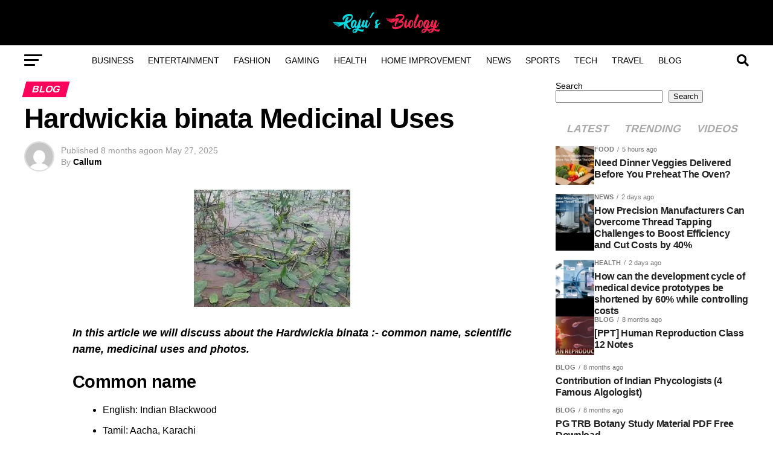

--- FILE ---
content_type: text/html; charset=UTF-8
request_url: https://rajusbiology.com/hardwickia-binata/
body_size: 29835
content:
<!DOCTYPE html><html lang="en-US"><head><script data-no-optimize="1">var litespeed_docref=sessionStorage.getItem("litespeed_docref");litespeed_docref&&(Object.defineProperty(document,"referrer",{get:function(){return litespeed_docref}}),sessionStorage.removeItem("litespeed_docref"));</script> <meta charset="UTF-8" ><meta name="viewport" id="viewport" content="width=device-width, initial-scale=1.0, maximum-scale=5.0, minimum-scale=1.0, user-scalable=yes" /><link rel="pingback" href="https://rajusbiology.com/xmlrpc.php" /><meta property="og:type" content="article" /><meta property="og:image" content="https://rajusbiology.com/wp-content/uploads/2025/05/images-47.jpg" /><meta name="twitter:image" content="https://rajusbiology.com/wp-content/uploads/2025/05/images-47.jpg" /><meta property="og:url" content="https://rajusbiology.com/hardwickia-binata/" /><meta property="og:title" content="Hardwickia binata Medicinal Uses" /><meta property="og:description" content="In this article we will discuss about the Hardwickia binata :- common name, scientific name, medicinal uses and photos. Common name English: Indian Blackwood Tamil: Aacha, Karachi Hindi: Anjan Kannada: Kammara, Kamra Marathi: Kamara Telugu: Yepi Malayalam: Achamaram Scientific name Name: Hardwickia binata Roxb. Family: Fabaceae (pea family) Hardwickia binata Medicinal Uses The resin obtained [&hellip;]" /><meta name="twitter:card" content="summary_large_image"><meta name="twitter:url" content="https://rajusbiology.com/hardwickia-binata/"><meta name="twitter:title" content="Hardwickia binata Medicinal Uses"><meta name="twitter:description" content="In this article we will discuss about the Hardwickia binata :- common name, scientific name, medicinal uses and photos. Common name English: Indian Blackwood Tamil: Aacha, Karachi Hindi: Anjan Kannada: Kammara, Kamra Marathi: Kamara Telugu: Yepi Malayalam: Achamaram Scientific name Name: Hardwickia binata Roxb. Family: Fabaceae (pea family) Hardwickia binata Medicinal Uses The resin obtained [&hellip;]"><meta name='robots' content='index, follow, max-image-preview:large, max-snippet:-1, max-video-preview:-1' /><title>Hardwickia binata Medicinal Uses - Rajus biology</title><link rel="canonical" href="https://rajusbiology.com/hardwickia-binata/" /><meta property="og:locale" content="en_US" /><meta property="og:type" content="article" /><meta property="og:title" content="Hardwickia binata Medicinal Uses - Rajus biology" /><meta property="og:description" content="In this article we will discuss about the Hardwickia binata :- common name, scientific name, medicinal uses and photos. Common name English: Indian Blackwood Tamil: Aacha, Karachi Hindi: Anjan Kannada: Kammara, Kamra Marathi: Kamara Telugu: Yepi Malayalam: Achamaram Scientific name Name: Hardwickia binata Roxb. Family: Fabaceae (pea family) Hardwickia binata Medicinal Uses The resin obtained [&hellip;]" /><meta property="og:url" content="https://rajusbiology.com/hardwickia-binata/" /><meta property="og:site_name" content="Rajus biology" /><meta property="article:published_time" content="2025-05-27T18:06:22+00:00" /><meta property="og:image" content="https://rajusbiology.com/wp-content/uploads/2025/05/images-47.jpg" /><meta property="og:image:width" content="259" /><meta property="og:image:height" content="194" /><meta property="og:image:type" content="image/jpeg" /><meta name="author" content="Callum" /><meta name="twitter:card" content="summary_large_image" /><meta name="twitter:label1" content="Written by" /><meta name="twitter:data1" content="Callum" /><meta name="twitter:label2" content="Est. reading time" /><meta name="twitter:data2" content="2 minutes" /> <script type="application/ld+json" class="yoast-schema-graph">{"@context":"https://schema.org","@graph":[{"@type":"Article","@id":"https://rajusbiology.com/hardwickia-binata/#article","isPartOf":{"@id":"https://rajusbiology.com/hardwickia-binata/"},"author":{"name":"Callum","@id":"https://rajusbiology.com/#/schema/person/b0cc0aa1fe82dfd66f79554ec1daea96"},"headline":"Hardwickia binata Medicinal Uses","datePublished":"2025-05-27T18:06:22+00:00","mainEntityOfPage":{"@id":"https://rajusbiology.com/hardwickia-binata/"},"wordCount":232,"publisher":{"@id":"https://rajusbiology.com/#organization"},"image":{"@id":"https://rajusbiology.com/hardwickia-binata/#primaryimage"},"thumbnailUrl":"https://rajusbiology.com/wp-content/uploads/2025/05/images-47.jpg","articleSection":["Blog"],"inLanguage":"en-US"},{"@type":"WebPage","@id":"https://rajusbiology.com/hardwickia-binata/","url":"https://rajusbiology.com/hardwickia-binata/","name":"Hardwickia binata Medicinal Uses - Rajus biology","isPartOf":{"@id":"https://rajusbiology.com/#website"},"primaryImageOfPage":{"@id":"https://rajusbiology.com/hardwickia-binata/#primaryimage"},"image":{"@id":"https://rajusbiology.com/hardwickia-binata/#primaryimage"},"thumbnailUrl":"https://rajusbiology.com/wp-content/uploads/2025/05/images-47.jpg","datePublished":"2025-05-27T18:06:22+00:00","breadcrumb":{"@id":"https://rajusbiology.com/hardwickia-binata/#breadcrumb"},"inLanguage":"en-US","potentialAction":[{"@type":"ReadAction","target":["https://rajusbiology.com/hardwickia-binata/"]}]},{"@type":"ImageObject","inLanguage":"en-US","@id":"https://rajusbiology.com/hardwickia-binata/#primaryimage","url":"https://rajusbiology.com/wp-content/uploads/2025/05/images-47.jpg","contentUrl":"https://rajusbiology.com/wp-content/uploads/2025/05/images-47.jpg","width":259,"height":194},{"@type":"BreadcrumbList","@id":"https://rajusbiology.com/hardwickia-binata/#breadcrumb","itemListElement":[{"@type":"ListItem","position":1,"name":"Home","item":"https://rajusbiology.com/"},{"@type":"ListItem","position":2,"name":"Blog","item":"https://rajusbiology.com/category/blog/"},{"@type":"ListItem","position":3,"name":"Hardwickia binata Medicinal Uses"}]},{"@type":"WebSite","@id":"https://rajusbiology.com/#website","url":"https://rajusbiology.com/","name":"Rajus biology","description":"Where Headlines Evolve!","publisher":{"@id":"https://rajusbiology.com/#organization"},"potentialAction":[{"@type":"SearchAction","target":{"@type":"EntryPoint","urlTemplate":"https://rajusbiology.com/?s={search_term_string}"},"query-input":{"@type":"PropertyValueSpecification","valueRequired":true,"valueName":"search_term_string"}}],"inLanguage":"en-US"},{"@type":"Organization","@id":"https://rajusbiology.com/#organization","name":"Rajus biology","url":"https://rajusbiology.com/","logo":{"@type":"ImageObject","inLanguage":"en-US","@id":"https://rajusbiology.com/#/schema/logo/image/","url":"https://rajusbiology.com/wp-content/uploads/2025/05/Rajus-BIOLOGY-Logo.png","contentUrl":"https://rajusbiology.com/wp-content/uploads/2025/05/Rajus-BIOLOGY-Logo.png","width":180,"height":45,"caption":"Rajus biology"},"image":{"@id":"https://rajusbiology.com/#/schema/logo/image/"}},{"@type":"Person","@id":"https://rajusbiology.com/#/schema/person/b0cc0aa1fe82dfd66f79554ec1daea96","name":"Callum","image":{"@type":"ImageObject","inLanguage":"en-US","@id":"https://rajusbiology.com/#/schema/person/image/","url":"https://rajusbiology.com/wp-content/litespeed/avatar/d3de3bc6d80a1318b39595388ae83be1.jpg?ver=1769184373","contentUrl":"https://rajusbiology.com/wp-content/litespeed/avatar/d3de3bc6d80a1318b39595388ae83be1.jpg?ver=1769184373","caption":"Callum"},"description":"Callum is the writer behind Raju’s Biology, exploring the world through news, stories, and sharp commentary.","sameAs":["http://rajusbiology.com"],"url":"https://rajusbiology.com/author/adminrajusbiology-com/"}]}</script> <link rel='dns-prefetch' href='//www.googletagmanager.com' /><link rel='dns-prefetch' href='//fonts.googleapis.com' /><link rel='dns-prefetch' href='//pagead2.googlesyndication.com' /><link rel="alternate" type="application/rss+xml" title="Rajus biology &raquo; Feed" href="https://rajusbiology.com/feed/" /><link rel="alternate" title="oEmbed (JSON)" type="application/json+oembed" href="https://rajusbiology.com/wp-json/oembed/1.0/embed?url=https%3A%2F%2Frajusbiology.com%2Fhardwickia-binata%2F" /><link rel="alternate" title="oEmbed (XML)" type="text/xml+oembed" href="https://rajusbiology.com/wp-json/oembed/1.0/embed?url=https%3A%2F%2Frajusbiology.com%2Fhardwickia-binata%2F&#038;format=xml" /><link data-optimized="2" rel="stylesheet" href="https://rajusbiology.com/wp-content/litespeed/css/e5fa9aaa3322bd29a4341cdaa9d0fd9f.css?ver=7614f" /> <script type="litespeed/javascript" data-src="https://rajusbiology.com/wp-includes/js/jquery/jquery.min.js" id="jquery-core-js"></script> 
 <script type="litespeed/javascript" data-src="https://www.googletagmanager.com/gtag/js?id=GT-MQRQN2CP" id="google_gtagjs-js"></script> <script id="google_gtagjs-js-after" type="litespeed/javascript">window.dataLayer=window.dataLayer||[];function gtag(){dataLayer.push(arguments)}
gtag("set","linker",{"domains":["rajusbiology.com"]});gtag("js",new Date());gtag("set","developer_id.dZTNiMT",!0);gtag("config","GT-MQRQN2CP");window._googlesitekit=window._googlesitekit||{};window._googlesitekit.throttledEvents=[];window._googlesitekit.gtagEvent=(name,data)=>{var key=JSON.stringify({name,data});if(!!window._googlesitekit.throttledEvents[key]){return}window._googlesitekit.throttledEvents[key]=!0;setTimeout(()=>{delete window._googlesitekit.throttledEvents[key]},5);gtag("event",name,{...data,event_source:"site-kit"})}</script> <link rel="https://api.w.org/" href="https://rajusbiology.com/wp-json/" /><link rel="alternate" title="JSON" type="application/json" href="https://rajusbiology.com/wp-json/wp/v2/posts/2551" /><link rel="EditURI" type="application/rsd+xml" title="RSD" href="https://rajusbiology.com/xmlrpc.php?rsd" /><meta name="generator" content="WordPress 6.9" /><link rel='shortlink' href='https://rajusbiology.com/?p=2551' /><meta name="generator" content="Site Kit by Google 1.170.0" /><meta name="yandex-verification" content="1b9be3b5e43aa722" /><meta name="google-site-verification" content="IaUEQj3NZzTuZkekJ8qse9qxTqfzF6586_9nnBa24H8" /><meta name="lh-site-verification" content="92cf5b2c4f3cac9dbd70" /><meta name="publication-media-verification"content="5fda50a01ac9480c89170172ccd4b073"><meta name="google-site-verification" content="2vzoeaDxSGyQkPRHDjI8AxwqFPHCAZGc86I7MmAsrCU"><meta name="google-adsense-platform-account" content="ca-host-pub-2644536267352236"><meta name="google-adsense-platform-domain" content="sitekit.withgoogle.com"> <script type="litespeed/javascript" data-src="https://pagead2.googlesyndication.com/pagead/js/adsbygoogle.js?client=ca-pub-1735188850512466&amp;host=ca-host-pub-2644536267352236" crossorigin="anonymous"></script> <link rel="icon" href="https://rajusbiology.com/wp-content/uploads/2025/05/cropped-RB-favicon-32x32.png" sizes="32x32" /><link rel="icon" href="https://rajusbiology.com/wp-content/uploads/2025/05/cropped-RB-favicon-192x192.png" sizes="192x192" /><link rel="apple-touch-icon" href="https://rajusbiology.com/wp-content/uploads/2025/05/cropped-RB-favicon-180x180.png" /><meta name="msapplication-TileImage" content="https://rajusbiology.com/wp-content/uploads/2025/05/cropped-RB-favicon-270x270.png" /></head><body class="wp-singular post-template-default single single-post postid-2551 single-format-standard wp-custom-logo wp-embed-responsive wp-theme-zox-news"><div id="mvp-fly-wrap"><div id="mvp-fly-menu-top" class="left relative"><div class="mvp-fly-top-out left relative"><div class="mvp-fly-top-in"><div id="mvp-fly-logo" class="left relative">
<a href="https://rajusbiology.com/"><img data-lazyloaded="1" src="[data-uri]" width="180" height="45" data-src="https://rajusbiology.com/wp-content/uploads/2025/05/Rajus-BIOLOGY-Logo.png" alt="Rajus biology" data-rjs="2" /></a></div></div><div class="mvp-fly-but-wrap mvp-fly-but-menu mvp-fly-but-click">
<span></span>
<span></span>
<span></span>
<span></span></div></div></div><div id="mvp-fly-menu-wrap"><nav class="mvp-fly-nav-menu left relative"><div class="menu-main-container"><ul id="menu-main" class="menu"><li id="menu-item-1985" class="menu-item menu-item-type-taxonomy menu-item-object-category menu-item-1985"><a href="https://rajusbiology.com/category/business/">Business</a></li><li id="menu-item-1986" class="menu-item menu-item-type-taxonomy menu-item-object-category menu-item-1986"><a href="https://rajusbiology.com/category/entertainment/">Entertainment</a></li><li id="menu-item-1987" class="menu-item menu-item-type-taxonomy menu-item-object-category menu-item-1987"><a href="https://rajusbiology.com/category/fashion/">Fashion</a></li><li id="menu-item-1988" class="menu-item menu-item-type-taxonomy menu-item-object-category menu-item-1988"><a href="https://rajusbiology.com/category/gaming/">Gaming</a></li><li id="menu-item-1989" class="menu-item menu-item-type-taxonomy menu-item-object-category menu-item-1989"><a href="https://rajusbiology.com/category/health/">Health</a></li><li id="menu-item-1990" class="menu-item menu-item-type-taxonomy menu-item-object-category menu-item-1990"><a href="https://rajusbiology.com/category/home-improvement/">Home Improvement</a></li><li id="menu-item-1991" class="menu-item menu-item-type-taxonomy menu-item-object-category menu-item-1991"><a href="https://rajusbiology.com/category/news/">News</a></li><li id="menu-item-1992" class="menu-item menu-item-type-taxonomy menu-item-object-category menu-item-1992"><a href="https://rajusbiology.com/category/sports/">Sports</a></li><li id="menu-item-1993" class="menu-item menu-item-type-taxonomy menu-item-object-category menu-item-1993"><a href="https://rajusbiology.com/category/tech/">Tech</a></li><li id="menu-item-1994" class="menu-item menu-item-type-taxonomy menu-item-object-category menu-item-1994"><a href="https://rajusbiology.com/category/travel/">Travel</a></li><li id="menu-item-2717" class="menu-item menu-item-type-taxonomy menu-item-object-category current-post-ancestor current-menu-parent current-post-parent menu-item-2717"><a href="https://rajusbiology.com/category/blog/">Blog</a></li></ul></div></nav></div><div id="mvp-fly-soc-wrap">
<span class="mvp-fly-soc-head">Connect with us</span><ul class="mvp-fly-soc-list left relative"></ul></div></div><div id="mvp-site" class="left relative"><div id="mvp-search-wrap"><div id="mvp-search-box"><form method="get" id="searchform" action="https://rajusbiology.com/">
<input type="text" name="s" id="s" value="Search" onfocus='if (this.value == "Search") { this.value = ""; }' onblur='if (this.value == "") { this.value = "Search"; }' />
<input type="hidden" id="searchsubmit" value="Search" /></form></div><div class="mvp-search-but-wrap mvp-search-click">
<span></span>
<span></span></div></div><div id="mvp-site-wall" class="left relative"><div id="mvp-site-main" class="left relative"><header id="mvp-main-head-wrap" class="left relative"><nav id="mvp-main-nav-wrap" class="left relative"><div id="mvp-main-nav-top" class="left relative"><div class="mvp-main-box"><div id="mvp-nav-top-wrap" class="left relative"><div class="mvp-nav-top-right-out left relative"><div class="mvp-nav-top-right-in"><div class="mvp-nav-top-cont left relative"><div class="mvp-nav-top-left-out relative"><div class="mvp-nav-top-left"><div class="mvp-nav-soc-wrap"></div><div class="mvp-fly-but-wrap mvp-fly-but-click left relative">
<span></span>
<span></span>
<span></span>
<span></span></div></div><div class="mvp-nav-top-left-in"><div class="mvp-nav-top-mid left relative" itemscope itemtype="http://schema.org/Organization">
<a class="mvp-nav-logo-reg" itemprop="url" href="https://rajusbiology.com/"><img data-lazyloaded="1" src="[data-uri]" width="180" height="45" itemprop="logo" data-src="https://rajusbiology.com/wp-content/uploads/2025/05/Rajus-BIOLOGY-Logo.png" alt="Rajus biology" data-rjs="2" /></a>
<a class="mvp-nav-logo-small" href="https://rajusbiology.com/"><img data-lazyloaded="1" src="[data-uri]" width="180" height="45" data-src="https://rajusbiology.com/wp-content/uploads/2025/05/Rajus-BIOLOGY-Logo.png" alt="Rajus biology" data-rjs="2" /></a><h2 class="mvp-logo-title">Rajus biology</h2><div class="mvp-drop-nav-title left"><h4>Hardwickia binata Medicinal Uses</h4></div></div></div></div></div></div><div class="mvp-nav-top-right">
<span class="mvp-nav-search-but fa fa-search fa-2 mvp-search-click"></span></div></div></div></div></div><div id="mvp-main-nav-bot" class="left relative"><div id="mvp-main-nav-bot-cont" class="left"><div class="mvp-main-box"><div id="mvp-nav-bot-wrap" class="left"><div class="mvp-nav-bot-right-out left"><div class="mvp-nav-bot-right-in"><div class="mvp-nav-bot-cont left"><div class="mvp-nav-bot-left-out"><div class="mvp-nav-bot-left left relative"><div class="mvp-fly-but-wrap mvp-fly-but-click left relative">
<span></span>
<span></span>
<span></span>
<span></span></div></div><div class="mvp-nav-bot-left-in"><div class="mvp-nav-menu left"><div class="menu-main-container"><ul id="menu-main-1" class="menu"><li class="menu-item menu-item-type-taxonomy menu-item-object-category menu-item-1985 mvp-mega-dropdown"><a href="https://rajusbiology.com/category/business/">Business</a><div class="mvp-mega-dropdown"><div class="mvp-main-box"><ul class="mvp-mega-list"><li><a href="https://rajusbiology.com/scaling-outbound-team-how-to-grow-from-1m-to-5m-to-20m-arr/"><div class="mvp-mega-img"><img data-lazyloaded="1" src="[data-uri]" width="400" height="240" data-src="https://rajusbiology.com/wp-content/uploads/2026/01/69498c5c4dbfa-400x240.webp" class="attachment-mvp-mid-thumb size-mvp-mid-thumb wp-post-image" alt="" decoding="async" data-srcset="https://rajusbiology.com/wp-content/uploads/2026/01/69498c5c4dbfa-400x240.webp 400w, https://rajusbiology.com/wp-content/uploads/2026/01/69498c5c4dbfa-590x354.webp 590w" data-sizes="(max-width: 400px) 100vw, 400px" /></div><p>Scaling Outbound Team: How to Grow from $1M to $5M to $20M ARR</p></a></li><li><a href="https://rajusbiology.com/salary-calculator-a-smarter-way-to-understand-your-true-earnings-in-2025/"><div class="mvp-mega-img"></div><p>Salary Calculator: A Smarter Way to Understand Your True Earnings in 2025</p></a></li><li><a href="https://rajusbiology.com/a-beginners-guide-to-the-commodity-market-and-how-to-get-started/"><div class="mvp-mega-img"></div><p>A Beginner’s Guide to the Commodity Market and How to Get Started</p></a></li><li><a href="https://rajusbiology.com/innovative-office-furniture-trends-for-contemporary-workspaces/"><div class="mvp-mega-img"><img data-lazyloaded="1" src="[data-uri]" width="400" height="240" data-src="https://rajusbiology.com/wp-content/uploads/2025/12/Screenshot-2025-12-11-175539-400x240.png" class="attachment-mvp-mid-thumb size-mvp-mid-thumb wp-post-image" alt="" decoding="async" data-srcset="https://rajusbiology.com/wp-content/uploads/2025/12/Screenshot-2025-12-11-175539-400x240.png 400w, https://rajusbiology.com/wp-content/uploads/2025/12/Screenshot-2025-12-11-175539-590x354.png 590w" data-sizes="(max-width: 400px) 100vw, 400px" /></div><p>Innovative Office Furniture Trends for Contemporary Workspaces</p></a></li><li><a href="https://rajusbiology.com/marketing-production-for-business/"><div class="mvp-mega-img"><img data-lazyloaded="1" src="[data-uri]" width="400" height="240" data-src="https://rajusbiology.com/wp-content/uploads/2025/12/Screenshot-2025-12-11-175353-400x240.png" class="attachment-mvp-mid-thumb size-mvp-mid-thumb wp-post-image" alt="" decoding="async" data-srcset="https://rajusbiology.com/wp-content/uploads/2025/12/Screenshot-2025-12-11-175353-400x240.png 400w, https://rajusbiology.com/wp-content/uploads/2025/12/Screenshot-2025-12-11-175353-590x354.png 590w" data-sizes="(max-width: 400px) 100vw, 400px" /></div><p>Marketing Production For Business</p></a></li></ul></div></div></li><li class="menu-item menu-item-type-taxonomy menu-item-object-category menu-item-1986 mvp-mega-dropdown"><a href="https://rajusbiology.com/category/entertainment/">Entertainment</a><div class="mvp-mega-dropdown"><div class="mvp-main-box"><ul class="mvp-mega-list"><li><a href="https://rajusbiology.com/how-to-download-videos-from-instagram-and-x-twitter-using-reelsvideo-and-sssx/"><div class="mvp-mega-img"><img data-lazyloaded="1" src="[data-uri]" width="400" height="240" data-src="https://rajusbiology.com/wp-content/uploads/2025/11/6909f3318c391-400x240.webp" class="attachment-mvp-mid-thumb size-mvp-mid-thumb wp-post-image" alt="" decoding="async" data-srcset="https://rajusbiology.com/wp-content/uploads/2025/11/6909f3318c391-400x240.webp 400w, https://rajusbiology.com/wp-content/uploads/2025/11/6909f3318c391-1000x600.webp 1000w, https://rajusbiology.com/wp-content/uploads/2025/11/6909f3318c391-590x354.webp 590w" data-sizes="(max-width: 400px) 100vw, 400px" /></div><p>How to Download Videos from Instagram and X (Twitter) – Using Reelsvideo and SSSX</p></a></li><li><a href="https://rajusbiology.com/rdxhd-the-changing-face-of-movie-streaming/"><div class="mvp-mega-img"><img data-lazyloaded="1" src="[data-uri]" width="400" height="240" data-src="https://rajusbiology.com/wp-content/uploads/2025/08/Rdxhd_-The-Changing-Face-of-Movie-Streaming-400x240.jpg" class="attachment-mvp-mid-thumb size-mvp-mid-thumb wp-post-image" alt="Rdxhd" decoding="async" data-srcset="https://rajusbiology.com/wp-content/uploads/2025/08/Rdxhd_-The-Changing-Face-of-Movie-Streaming-400x240.jpg 400w, https://rajusbiology.com/wp-content/uploads/2025/08/Rdxhd_-The-Changing-Face-of-Movie-Streaming-1000x600.jpg 1000w, https://rajusbiology.com/wp-content/uploads/2025/08/Rdxhd_-The-Changing-Face-of-Movie-Streaming-590x354.jpg 590w" data-sizes="(max-width: 400px) 100vw, 400px" /></div><p>Rdxhd: The Changing Face of Movie Streaming</p></a></li><li><a href="https://rajusbiology.com/movierulz-the-changing-face-of-online-streaming/"><div class="mvp-mega-img"><img data-lazyloaded="1" src="[data-uri]" width="400" height="240" data-src="https://rajusbiology.com/wp-content/uploads/2025/08/mobile-phone-1917737_1280-400x240.jpg" class="attachment-mvp-mid-thumb size-mvp-mid-thumb wp-post-image" alt="Movierulz" decoding="async" data-srcset="https://rajusbiology.com/wp-content/uploads/2025/08/mobile-phone-1917737_1280-400x240.jpg 400w, https://rajusbiology.com/wp-content/uploads/2025/08/mobile-phone-1917737_1280-1000x600.jpg 1000w, https://rajusbiology.com/wp-content/uploads/2025/08/mobile-phone-1917737_1280-590x354.jpg 590w" data-sizes="(max-width: 400px) 100vw, 400px" /></div><p>Movierulz: The Changing Face of Online Streaming</p></a></li><li><a href="https://rajusbiology.com/afilmywap-latest-guide-to-movies-and-streaming-trends/"><div class="mvp-mega-img"><img data-lazyloaded="1" src="[data-uri]" width="400" height="240" data-src="https://rajusbiology.com/wp-content/uploads/2025/08/tablet-7025855_1280-400x240.jpg" class="attachment-mvp-mid-thumb size-mvp-mid-thumb wp-post-image" alt="Afilmywap" decoding="async" data-srcset="https://rajusbiology.com/wp-content/uploads/2025/08/tablet-7025855_1280-400x240.jpg 400w, https://rajusbiology.com/wp-content/uploads/2025/08/tablet-7025855_1280-1000x600.jpg 1000w, https://rajusbiology.com/wp-content/uploads/2025/08/tablet-7025855_1280-590x354.jpg 590w" data-sizes="(max-width: 400px) 100vw, 400px" /></div><p>Afilmywap: Latest Guide to Movies and Streaming Trends</p></a></li><li><a href="https://rajusbiology.com/jalshamoviez-platform-and-its-online-impact/"><div class="mvp-mega-img"><img data-lazyloaded="1" src="[data-uri]" width="400" height="240" data-src="https://rajusbiology.com/wp-content/uploads/2025/07/a-photograph-of-a-sleek-modern-laptop-di_K6431k1-SDeEt2E197ic9w_6NmyWm65SuWtZ1J0vwh-NQ-400x240.jpeg" class="attachment-mvp-mid-thumb size-mvp-mid-thumb wp-post-image" alt="Jalshamoviez" decoding="async" data-srcset="https://rajusbiology.com/wp-content/uploads/2025/07/a-photograph-of-a-sleek-modern-laptop-di_K6431k1-SDeEt2E197ic9w_6NmyWm65SuWtZ1J0vwh-NQ-400x240.jpeg 400w, https://rajusbiology.com/wp-content/uploads/2025/07/a-photograph-of-a-sleek-modern-laptop-di_K6431k1-SDeEt2E197ic9w_6NmyWm65SuWtZ1J0vwh-NQ-1000x600.jpeg 1000w, https://rajusbiology.com/wp-content/uploads/2025/07/a-photograph-of-a-sleek-modern-laptop-di_K6431k1-SDeEt2E197ic9w_6NmyWm65SuWtZ1J0vwh-NQ-590x354.jpeg 590w" data-sizes="(max-width: 400px) 100vw, 400px" /></div><p>Jalshamoviez Platform and Its Online Impact</p></a></li></ul></div></div></li><li class="menu-item menu-item-type-taxonomy menu-item-object-category menu-item-1987 mvp-mega-dropdown"><a href="https://rajusbiology.com/category/fashion/">Fashion</a><div class="mvp-mega-dropdown"><div class="mvp-main-box"><ul class="mvp-mega-list"><li><a href="https://rajusbiology.com/oud-hair-mist-everyday-elegance-arabian-style/"><div class="mvp-mega-img"><img data-lazyloaded="1" src="[data-uri]" width="400" height="240" data-src="https://rajusbiology.com/wp-content/uploads/2025/11/Screenshot-2025-11-17-174011-400x240.png" class="attachment-mvp-mid-thumb size-mvp-mid-thumb wp-post-image" alt="" decoding="async" data-srcset="https://rajusbiology.com/wp-content/uploads/2025/11/Screenshot-2025-11-17-174011-400x240.png 400w, https://rajusbiology.com/wp-content/uploads/2025/11/Screenshot-2025-11-17-174011-1000x600.png 1000w, https://rajusbiology.com/wp-content/uploads/2025/11/Screenshot-2025-11-17-174011-590x354.png 590w" data-sizes="(max-width: 400px) 100vw, 400px" /></div><p>Oud Hair Mist Everyday Elegance Arabian Style</p></a></li><li><a href="https://rajusbiology.com/the-emotional-power-of-scents-why-perfume-affects-your-mood/"><div class="mvp-mega-img"><img data-lazyloaded="1" src="[data-uri]" width="400" height="240" data-src="https://rajusbiology.com/wp-content/uploads/2025/10/68dfab530d21d-400x240.webp" class="attachment-mvp-mid-thumb size-mvp-mid-thumb wp-post-image" alt="" decoding="async" data-srcset="https://rajusbiology.com/wp-content/uploads/2025/10/68dfab530d21d-400x240.webp 400w, https://rajusbiology.com/wp-content/uploads/2025/10/68dfab530d21d-590x354.webp 590w" data-sizes="(max-width: 400px) 100vw, 400px" /></div><p>The Emotional Power of Scents: Why Perfume Affects Your Mood</p></a></li><li><a href="https://rajusbiology.com/discover-the-excellence-of-a-polish-cosmetics-manufacturer/"><div class="mvp-mega-img"><img data-lazyloaded="1" src="[data-uri]" width="400" height="240" data-src="https://rajusbiology.com/wp-content/uploads/2025/08/20250818143636_pexels-photo-2536965.jpeg-400x240.jpg" class="attachment-mvp-mid-thumb size-mvp-mid-thumb wp-post-image" alt="" decoding="async" data-srcset="https://rajusbiology.com/wp-content/uploads/2025/08/20250818143636_pexels-photo-2536965.jpeg-400x240.jpg 400w, https://rajusbiology.com/wp-content/uploads/2025/08/20250818143636_pexels-photo-2536965.jpeg-1000x600.jpg 1000w, https://rajusbiology.com/wp-content/uploads/2025/08/20250818143636_pexels-photo-2536965.jpeg-590x354.jpg 590w" data-sizes="(max-width: 400px) 100vw, 400px" /></div><p>Discover the Excellence of a Polish Cosmetics Manufacturer</p></a></li><li><a href="https://rajusbiology.com/how-sp5der-clothing-turned-into-streetwear-fashion/"><div class="mvp-mega-img"><img data-lazyloaded="1" src="[data-uri]" width="400" height="240" data-src="https://rajusbiology.com/wp-content/uploads/2025/05/Gold-Sp5der-Beluga-Hoodie.jpg-400x240.webp" class="attachment-mvp-mid-thumb size-mvp-mid-thumb wp-post-image" alt="" decoding="async" /></div><p>How Sp5der Clothing Turned Into Streetwear Fashion</p></a></li></ul></div></div></li><li class="menu-item menu-item-type-taxonomy menu-item-object-category menu-item-1988 mvp-mega-dropdown"><a href="https://rajusbiology.com/category/gaming/">Gaming</a><div class="mvp-mega-dropdown"><div class="mvp-main-box"><ul class="mvp-mega-list"><li><a href="https://rajusbiology.com/pusoy-rules-in-the-digital-era-why-gamezone-balances-tradition-and-technology/"><div class="mvp-mega-img"><img data-lazyloaded="1" src="[data-uri]" width="400" height="240" data-src="https://rajusbiology.com/wp-content/uploads/2025/09/unnamed-90-400x240.png" class="attachment-mvp-mid-thumb size-mvp-mid-thumb wp-post-image" alt="" decoding="async" data-srcset="https://rajusbiology.com/wp-content/uploads/2025/09/unnamed-90-400x240.png 400w, https://rajusbiology.com/wp-content/uploads/2025/09/unnamed-90-1000x600.png 1000w, https://rajusbiology.com/wp-content/uploads/2025/09/unnamed-90-590x354.png 590w" data-sizes="(max-width: 400px) 100vw, 400px" /></div><p>Pusoy Rules in the Digital Era: Why GameZone Balances Tradition and Technology</p></a></li><li><a href="https://rajusbiology.com/fix-high-latency-with-a-call-of-duty-ping-test/"><div class="mvp-mega-img"><img data-lazyloaded="1" src="[data-uri]" width="400" height="240" data-src="https://rajusbiology.com/wp-content/uploads/2025/09/Image_fx-2025-09-08T201015.591-400x240.png" class="attachment-mvp-mid-thumb size-mvp-mid-thumb wp-post-image" alt="" decoding="async" data-srcset="https://rajusbiology.com/wp-content/uploads/2025/09/Image_fx-2025-09-08T201015.591-400x240.png 400w, https://rajusbiology.com/wp-content/uploads/2025/09/Image_fx-2025-09-08T201015.591-1000x600.png 1000w, https://rajusbiology.com/wp-content/uploads/2025/09/Image_fx-2025-09-08T201015.591-590x354.png 590w" data-sizes="(max-width: 400px) 100vw, 400px" /></div><p>Fix High Latency with a Call of Duty Ping Test</p></a></li><li><a href="https://rajusbiology.com/how-safe-reliable-reputable-are-non-gamstop-casinos-really/"><div class="mvp-mega-img"><img data-lazyloaded="1" src="[data-uri]" width="400" height="240" data-src="https://rajusbiology.com/wp-content/uploads/2025/08/Image_fx-98-400x240.png" class="attachment-mvp-mid-thumb size-mvp-mid-thumb wp-post-image" alt="" decoding="async" data-srcset="https://rajusbiology.com/wp-content/uploads/2025/08/Image_fx-98-400x240.png 400w, https://rajusbiology.com/wp-content/uploads/2025/08/Image_fx-98-1000x600.png 1000w, https://rajusbiology.com/wp-content/uploads/2025/08/Image_fx-98-590x354.png 590w" data-sizes="(max-width: 400px) 100vw, 400px" /></div><p>How Safe, Reliable, &#038; Reputable Are Non GamStop Casinos Really?</p></a></li><li><a href="https://rajusbiology.com/play-book-of-dead-without-gamstop/"><div class="mvp-mega-img"><img data-lazyloaded="1" src="[data-uri]" width="400" height="218" data-src="https://rajusbiology.com/wp-content/uploads/2025/08/Image_fx-97.png" class="attachment-mvp-mid-thumb size-mvp-mid-thumb wp-post-image" alt="" decoding="async" data-srcset="https://rajusbiology.com/wp-content/uploads/2025/08/Image_fx-97.png 1408w, https://rajusbiology.com/wp-content/uploads/2025/08/Image_fx-97-300x164.png 300w, https://rajusbiology.com/wp-content/uploads/2025/08/Image_fx-97-1024x559.png 1024w, https://rajusbiology.com/wp-content/uploads/2025/08/Image_fx-97-768x419.png 768w" data-sizes="(max-width: 400px) 100vw, 400px" /></div><p>Play Book of Dead without GamStop</p></a></li><li><a href="https://rajusbiology.com/bdg-game-the-future-of-mobile-gaming/"><div class="mvp-mega-img"><img data-lazyloaded="1" src="[data-uri]" width="400" height="240" data-src="https://rajusbiology.com/wp-content/uploads/2025/07/a-vibrant-digital-illustration-showcasin_IWDWY5ejT2iI6sqhk-M_cg_fk03BofGTGuGpU8XXrRPRw-400x240.jpeg" class="attachment-mvp-mid-thumb size-mvp-mid-thumb wp-post-image" alt="BDG Game" decoding="async" data-srcset="https://rajusbiology.com/wp-content/uploads/2025/07/a-vibrant-digital-illustration-showcasin_IWDWY5ejT2iI6sqhk-M_cg_fk03BofGTGuGpU8XXrRPRw-400x240.jpeg 400w, https://rajusbiology.com/wp-content/uploads/2025/07/a-vibrant-digital-illustration-showcasin_IWDWY5ejT2iI6sqhk-M_cg_fk03BofGTGuGpU8XXrRPRw-1000x600.jpeg 1000w, https://rajusbiology.com/wp-content/uploads/2025/07/a-vibrant-digital-illustration-showcasin_IWDWY5ejT2iI6sqhk-M_cg_fk03BofGTGuGpU8XXrRPRw-590x354.jpeg 590w" data-sizes="(max-width: 400px) 100vw, 400px" /></div><p>BDG Game: The Future of Mobile Gaming</p></a></li></ul></div></div></li><li class="menu-item menu-item-type-taxonomy menu-item-object-category menu-item-1989 mvp-mega-dropdown"><a href="https://rajusbiology.com/category/health/">Health</a><div class="mvp-mega-dropdown"><div class="mvp-main-box"><ul class="mvp-mega-list"><li><a href="https://rajusbiology.com/medical-device-prototyping-a-guide-to-rapid-technologies-material-selection/"><div class="mvp-mega-img"><img data-lazyloaded="1" src="[data-uri]" width="400" height="240" data-src="https://rajusbiology.com/wp-content/uploads/2026/01/Screenshot-2026-01-21-220958-400x240.png" class="attachment-mvp-mid-thumb size-mvp-mid-thumb wp-post-image" alt="" decoding="async" data-srcset="https://rajusbiology.com/wp-content/uploads/2026/01/Screenshot-2026-01-21-220958-400x240.png 400w, https://rajusbiology.com/wp-content/uploads/2026/01/Screenshot-2026-01-21-220958-590x354.png 590w" data-sizes="(max-width: 400px) 100vw, 400px" /></div><p>How can the development cycle of medical device prototypes be shortened by 60% while controlling costs</p></a></li><li><a href="https://rajusbiology.com/how-masseter-botox-alleviates-jaw-pain-from-bruxism/"><div class="mvp-mega-img"><img data-lazyloaded="1" src="[data-uri]" width="400" height="240" data-src="https://rajusbiology.com/wp-content/uploads/2026/01/Screenshot-2026-01-20-174900-400x240.png" class="attachment-mvp-mid-thumb size-mvp-mid-thumb wp-post-image" alt="" decoding="async" data-srcset="https://rajusbiology.com/wp-content/uploads/2026/01/Screenshot-2026-01-20-174900-400x240.png 400w, https://rajusbiology.com/wp-content/uploads/2026/01/Screenshot-2026-01-20-174900-590x354.png 590w" data-sizes="(max-width: 400px) 100vw, 400px" /></div><p>How Masseter Botox Alleviates Jaw Pain from Bruxism</p></a></li><li><a href="https://rajusbiology.com/creating-a-calming-space-small-changes-that-support-mental-health/"><div class="mvp-mega-img"><img data-lazyloaded="1" src="[data-uri]" width="400" height="240" data-src="https://rajusbiology.com/wp-content/uploads/2026/01/pexels-anastasia-shuraeva-7278826-400x240.jpg" class="attachment-mvp-mid-thumb size-mvp-mid-thumb wp-post-image" alt="" decoding="async" data-srcset="https://rajusbiology.com/wp-content/uploads/2026/01/pexels-anastasia-shuraeva-7278826-400x240.jpg 400w, https://rajusbiology.com/wp-content/uploads/2026/01/pexels-anastasia-shuraeva-7278826-1000x600.jpg 1000w, https://rajusbiology.com/wp-content/uploads/2026/01/pexels-anastasia-shuraeva-7278826-590x354.jpg 590w" data-sizes="(max-width: 400px) 100vw, 400px" /></div><p>Creating a Calming Space: Small Changes That Support Mental Health</p></a></li><li><a href="https://rajusbiology.com/sosoactive-redefining-lifestyle-energy-and-wellness/"><div class="mvp-mega-img"><img data-lazyloaded="1" src="[data-uri]" width="400" height="240" data-src="https://rajusbiology.com/wp-content/uploads/2025/10/Sosoactive_-Redefining-Lifestyle-Energy-and-Wellness-400x240.jpg" class="attachment-mvp-mid-thumb size-mvp-mid-thumb wp-post-image" alt="Sosoactive" decoding="async" data-srcset="https://rajusbiology.com/wp-content/uploads/2025/10/Sosoactive_-Redefining-Lifestyle-Energy-and-Wellness-400x240.jpg 400w, https://rajusbiology.com/wp-content/uploads/2025/10/Sosoactive_-Redefining-Lifestyle-Energy-and-Wellness-300x180.jpg 300w, https://rajusbiology.com/wp-content/uploads/2025/10/Sosoactive_-Redefining-Lifestyle-Energy-and-Wellness-1024x614.jpg 1024w, https://rajusbiology.com/wp-content/uploads/2025/10/Sosoactive_-Redefining-Lifestyle-Energy-and-Wellness-768x461.jpg 768w, https://rajusbiology.com/wp-content/uploads/2025/10/Sosoactive_-Redefining-Lifestyle-Energy-and-Wellness-1000x600.jpg 1000w, https://rajusbiology.com/wp-content/uploads/2025/10/Sosoactive_-Redefining-Lifestyle-Energy-and-Wellness-590x354.jpg 590w, https://rajusbiology.com/wp-content/uploads/2025/10/Sosoactive_-Redefining-Lifestyle-Energy-and-Wellness.jpg 1280w" data-sizes="(max-width: 400px) 100vw, 400px" /></div><p>Sosoactive: Redefining Lifestyle, Energy, and Wellness</p></a></li><li><a href="https://rajusbiology.com/calmered-transforming-wellness-with-red-light-therapy/"><div class="mvp-mega-img"><img data-lazyloaded="1" src="[data-uri]" width="400" height="240" data-src="https://rajusbiology.com/wp-content/uploads/2025/10/Calmered_-Transforming-Wellness-with-Red-Light-Therapy-400x240.jpg" class="attachment-mvp-mid-thumb size-mvp-mid-thumb wp-post-image" alt="Calmered" decoding="async" data-srcset="https://rajusbiology.com/wp-content/uploads/2025/10/Calmered_-Transforming-Wellness-with-Red-Light-Therapy-400x240.jpg 400w, https://rajusbiology.com/wp-content/uploads/2025/10/Calmered_-Transforming-Wellness-with-Red-Light-Therapy-300x180.jpg 300w, https://rajusbiology.com/wp-content/uploads/2025/10/Calmered_-Transforming-Wellness-with-Red-Light-Therapy-1024x614.jpg 1024w, https://rajusbiology.com/wp-content/uploads/2025/10/Calmered_-Transforming-Wellness-with-Red-Light-Therapy-768x461.jpg 768w, https://rajusbiology.com/wp-content/uploads/2025/10/Calmered_-Transforming-Wellness-with-Red-Light-Therapy-1000x600.jpg 1000w, https://rajusbiology.com/wp-content/uploads/2025/10/Calmered_-Transforming-Wellness-with-Red-Light-Therapy-590x354.jpg 590w, https://rajusbiology.com/wp-content/uploads/2025/10/Calmered_-Transforming-Wellness-with-Red-Light-Therapy.jpg 1280w" data-sizes="(max-width: 400px) 100vw, 400px" /></div><p>Calmered: Transforming Wellness with Red Light Therapy</p></a></li></ul></div></div></li><li class="menu-item menu-item-type-taxonomy menu-item-object-category menu-item-1990 mvp-mega-dropdown"><a href="https://rajusbiology.com/category/home-improvement/">Home Improvement</a><div class="mvp-mega-dropdown"><div class="mvp-main-box"><ul class="mvp-mega-list"><li><a href="https://rajusbiology.com/the-top-down-approach-to-home-maintenance-every-homeowner-needs/"><div class="mvp-mega-img"></div><p>The Top-Down Approach to Home Maintenance Every Homeowner Needs</p></a></li><li><a href="https://rajusbiology.com/transform-your-home-with-expert-upvc-spray-painting/"><div class="mvp-mega-img"><img data-lazyloaded="1" src="[data-uri]" width="400" height="240" data-src="https://rajusbiology.com/wp-content/uploads/2025/12/Screenshot-2025-12-02-183315-400x240.png" class="attachment-mvp-mid-thumb size-mvp-mid-thumb wp-post-image" alt="" decoding="async" data-srcset="https://rajusbiology.com/wp-content/uploads/2025/12/Screenshot-2025-12-02-183315-400x240.png 400w, https://rajusbiology.com/wp-content/uploads/2025/12/Screenshot-2025-12-02-183315-590x354.png 590w" data-sizes="(max-width: 400px) 100vw, 400px" /></div><p>Transform Your Home with Expert uPVC Spray Painting</p></a></li><li><a href="https://rajusbiology.com/when-the-heat-fades-why-timely-furnace-repair-can-save-you-more-than-just-comfort/"><div class="mvp-mega-img"><img data-lazyloaded="1" src="[data-uri]" width="400" height="240" data-src="https://rajusbiology.com/wp-content/uploads/2025/11/Image_fx-23-400x240.jpg" class="attachment-mvp-mid-thumb size-mvp-mid-thumb wp-post-image" alt="" decoding="async" data-srcset="https://rajusbiology.com/wp-content/uploads/2025/11/Image_fx-23-400x240.jpg 400w, https://rajusbiology.com/wp-content/uploads/2025/11/Image_fx-23-1000x600.jpg 1000w, https://rajusbiology.com/wp-content/uploads/2025/11/Image_fx-23-590x354.jpg 590w" data-sizes="(max-width: 400px) 100vw, 400px" /></div><p>When the Heat Fades: Why Timely Furnace Repair Can Save You More Than Just Comfort</p></a></li><li><a href="https://rajusbiology.com/revitalise-your-retreat-top-pool-renovation-trends-for-an-autumn-winter-makeover/"><div class="mvp-mega-img"><img data-lazyloaded="1" src="[data-uri]" width="400" height="240" data-src="https://rajusbiology.com/wp-content/uploads/2025/08/Image_fx-2025-08-19T141938.759-400x240.png" class="attachment-mvp-mid-thumb size-mvp-mid-thumb wp-post-image" alt="" decoding="async" data-srcset="https://rajusbiology.com/wp-content/uploads/2025/08/Image_fx-2025-08-19T141938.759-400x240.png 400w, https://rajusbiology.com/wp-content/uploads/2025/08/Image_fx-2025-08-19T141938.759-1000x600.png 1000w, https://rajusbiology.com/wp-content/uploads/2025/08/Image_fx-2025-08-19T141938.759-590x354.png 590w" data-sizes="(max-width: 400px) 100vw, 400px" /></div><p>Revitalise Your Retreat: Top Pool Renovation Trends for an Autumn/Winter Makeover</p></a></li><li><a href="https://rajusbiology.com/fresh-pool-furniture-ideas-for-a-stylish-summer-retreat/"><div class="mvp-mega-img"><img data-lazyloaded="1" src="[data-uri]" width="400" height="240" data-src="https://rajusbiology.com/wp-content/uploads/2025/07/Fresh-Pool-Furniture-Ideas-For-A-Stylish-Summer-Retreat-400x240.jpg" class="attachment-mvp-mid-thumb size-mvp-mid-thumb wp-post-image" alt="Fresh Pool Furniture Ideas For A Stylish Summer Retreat" decoding="async" data-srcset="https://rajusbiology.com/wp-content/uploads/2025/07/Fresh-Pool-Furniture-Ideas-For-A-Stylish-Summer-Retreat-400x240.jpg 400w, https://rajusbiology.com/wp-content/uploads/2025/07/Fresh-Pool-Furniture-Ideas-For-A-Stylish-Summer-Retreat-1000x600.jpg 1000w, https://rajusbiology.com/wp-content/uploads/2025/07/Fresh-Pool-Furniture-Ideas-For-A-Stylish-Summer-Retreat-590x354.jpg 590w" data-sizes="(max-width: 400px) 100vw, 400px" /></div><p>Fresh Pool Furniture Ideas For A Stylish Summer Retreat</p></a></li></ul></div></div></li><li class="menu-item menu-item-type-taxonomy menu-item-object-category menu-item-1991 mvp-mega-dropdown"><a href="https://rajusbiology.com/category/news/">News</a><div class="mvp-mega-dropdown"><div class="mvp-main-box"><ul class="mvp-mega-list"><li><a href="https://rajusbiology.com/thread-tapping-solutions-boost-efficiency-cut-costs-by-40-precision-manufacturing/"><div class="mvp-mega-img"><img data-lazyloaded="1" src="[data-uri]" width="400" height="240" data-src="https://rajusbiology.com/wp-content/uploads/2026/01/Screenshot-2026-01-21-221400-400x240.png" class="attachment-mvp-mid-thumb size-mvp-mid-thumb wp-post-image" alt="" decoding="async" data-srcset="https://rajusbiology.com/wp-content/uploads/2026/01/Screenshot-2026-01-21-221400-400x240.png 400w, https://rajusbiology.com/wp-content/uploads/2026/01/Screenshot-2026-01-21-221400-590x354.png 590w" data-sizes="(max-width: 400px) 100vw, 400px" /></div><p>How Precision Manufacturers Can Overcome Thread Tapping Challenges to Boost Efficiency and Cut Costs by 40%</p></a></li><li><a href="https://rajusbiology.com/the-global-crisis-of-trust-why-every-professional-needs-a-high-precision-verification-tool-in-2025/"><div class="mvp-mega-img"></div><p>The Global Crisis of Trust: Why Every Professional Needs a High-Precision Verification Tool in 2025</p></a></li><li><a href="https://rajusbiology.com/finding-your-nearest-notary-your-complete-guide-to-quick-and-easy-notarization/"><div class="mvp-mega-img"><img data-lazyloaded="1" src="[data-uri]" width="400" height="240" data-src="https://rajusbiology.com/wp-content/uploads/2025/10/Finding-Your-Nearest-Notary_-Your-Complete-Guide-to-Quick-and-Easy-Notarization-400x240.jpg" class="attachment-mvp-mid-thumb size-mvp-mid-thumb wp-post-image" alt="" decoding="async" data-srcset="https://rajusbiology.com/wp-content/uploads/2025/10/Finding-Your-Nearest-Notary_-Your-Complete-Guide-to-Quick-and-Easy-Notarization-400x240.jpg 400w, https://rajusbiology.com/wp-content/uploads/2025/10/Finding-Your-Nearest-Notary_-Your-Complete-Guide-to-Quick-and-Easy-Notarization-590x354.jpg 590w" data-sizes="(max-width: 400px) 100vw, 400px" /></div><p>Finding Your Nearest Notary: Your Complete Guide to Quick and Easy Notarization</p></a></li><li><a href="https://rajusbiology.com/is-there-a-difference-between-a-solenoid-and-a-car-starter/"><div class="mvp-mega-img"><img data-lazyloaded="1" src="[data-uri]" width="400" height="218" data-src="https://rajusbiology.com/wp-content/uploads/2025/09/Image_fx-2025-09-08T155223.848.png" class="attachment-mvp-mid-thumb size-mvp-mid-thumb wp-post-image" alt="" decoding="async" data-srcset="https://rajusbiology.com/wp-content/uploads/2025/09/Image_fx-2025-09-08T155223.848.png 1408w, https://rajusbiology.com/wp-content/uploads/2025/09/Image_fx-2025-09-08T155223.848-300x164.png 300w" data-sizes="(max-width: 400px) 100vw, 400px" /></div><p>Is There A Difference Between a Solenoid And A Car Starter?</p></a></li><li><a href="https://rajusbiology.com/parimatch-highlights-struggles-as-international-corporations-halt-investments-in-india/"><div class="mvp-mega-img"><img data-lazyloaded="1" src="[data-uri]" width="400" height="240" data-src="https://rajusbiology.com/wp-content/uploads/2025/08/Image_fx-2025-08-29T203410.995-400x240.png" class="attachment-mvp-mid-thumb size-mvp-mid-thumb wp-post-image" alt="" decoding="async" data-srcset="https://rajusbiology.com/wp-content/uploads/2025/08/Image_fx-2025-08-29T203410.995-400x240.png 400w, https://rajusbiology.com/wp-content/uploads/2025/08/Image_fx-2025-08-29T203410.995-1000x600.png 1000w, https://rajusbiology.com/wp-content/uploads/2025/08/Image_fx-2025-08-29T203410.995-590x354.png 590w" data-sizes="(max-width: 400px) 100vw, 400px" /></div><p>Parimatch Highlights Struggles as International Corporations Halt Investments in India</p></a></li></ul></div></div></li><li class="menu-item menu-item-type-taxonomy menu-item-object-category menu-item-1992 mvp-mega-dropdown"><a href="https://rajusbiology.com/category/sports/">Sports</a><div class="mvp-mega-dropdown"><div class="mvp-main-box"><ul class="mvp-mega-list"><li><a href="https://rajusbiology.com/baltimore-orioles-vs-san-francisco-giants-match-player-stats/"><div class="mvp-mega-img"><img data-lazyloaded="1" src="[data-uri]" width="400" height="240" data-src="https://rajusbiology.com/wp-content/uploads/2025/07/Baltimore-orioles-vs-san-francisco-giants-match-player-stats-1-400x240.jpg" class="attachment-mvp-mid-thumb size-mvp-mid-thumb wp-post-image" alt="Baltimore orioles vs san francisco giants match player stats" decoding="async" data-srcset="https://rajusbiology.com/wp-content/uploads/2025/07/Baltimore-orioles-vs-san-francisco-giants-match-player-stats-1-400x240.jpg 400w, https://rajusbiology.com/wp-content/uploads/2025/07/Baltimore-orioles-vs-san-francisco-giants-match-player-stats-1-1000x600.jpg 1000w, https://rajusbiology.com/wp-content/uploads/2025/07/Baltimore-orioles-vs-san-francisco-giants-match-player-stats-1-590x354.jpg 590w" data-sizes="(max-width: 400px) 100vw, 400px" /></div><p>Baltimore orioles vs san francisco giants match player stats</p></a></li><li><a href="https://rajusbiology.com/wheon-cricket-07/"><div class="mvp-mega-img"><img data-lazyloaded="1" src="[data-uri]" width="400" height="240" data-src="https://rajusbiology.com/wp-content/uploads/2025/06/Wheon-Cricket-07_-Reliving-the-Golden-Era-of-Gaming-400x240.jpg" class="attachment-mvp-mid-thumb size-mvp-mid-thumb wp-post-image" alt="Wheon Cricket 07" decoding="async" data-srcset="https://rajusbiology.com/wp-content/uploads/2025/06/Wheon-Cricket-07_-Reliving-the-Golden-Era-of-Gaming-400x240.jpg 400w, https://rajusbiology.com/wp-content/uploads/2025/06/Wheon-Cricket-07_-Reliving-the-Golden-Era-of-Gaming-1000x600.jpg 1000w, https://rajusbiology.com/wp-content/uploads/2025/06/Wheon-Cricket-07_-Reliving-the-Golden-Era-of-Gaming-590x354.jpg 590w" data-sizes="(max-width: 400px) 100vw, 400px" /></div><p>Wheon Cricket 07: Reliving the Golden Era of Gaming</p></a></li><li><a href="https://rajusbiology.com/saturday-down-south/"><div class="mvp-mega-img"><img data-lazyloaded="1" src="[data-uri]" width="400" height="240" data-src="https://rajusbiology.com/wp-content/uploads/2025/06/The-Untold-Passion-Behind-Saturday-Down-South-400x240.jpg" class="attachment-mvp-mid-thumb size-mvp-mid-thumb wp-post-image" alt="Saturday Down South" decoding="async" data-srcset="https://rajusbiology.com/wp-content/uploads/2025/06/The-Untold-Passion-Behind-Saturday-Down-South-400x240.jpg 400w, https://rajusbiology.com/wp-content/uploads/2025/06/The-Untold-Passion-Behind-Saturday-Down-South-1000x600.jpg 1000w, https://rajusbiology.com/wp-content/uploads/2025/06/The-Untold-Passion-Behind-Saturday-Down-South-590x354.jpg 590w" data-sizes="(max-width: 400px) 100vw, 400px" /></div><p>The Untold Passion Behind Saturday Down South</p></a></li><li><a href="https://rajusbiology.com/inter-vs-estrella-roja-a-european-football-showdown/"><div class="mvp-mega-img"><img data-lazyloaded="1" src="[data-uri]" width="400" height="240" data-src="https://rajusbiology.com/wp-content/uploads/2025/06/inter-vs.-estrella-roja_-A-European-Football-Showdown-400x240.jpg" class="attachment-mvp-mid-thumb size-mvp-mid-thumb wp-post-image" alt="inter vs. estrella roja" decoding="async" data-srcset="https://rajusbiology.com/wp-content/uploads/2025/06/inter-vs.-estrella-roja_-A-European-Football-Showdown-400x240.jpg 400w, https://rajusbiology.com/wp-content/uploads/2025/06/inter-vs.-estrella-roja_-A-European-Football-Showdown-1000x600.jpg 1000w, https://rajusbiology.com/wp-content/uploads/2025/06/inter-vs.-estrella-roja_-A-European-Football-Showdown-590x354.jpg 590w" data-sizes="(max-width: 400px) 100vw, 400px" /></div><p>inter vs. estrella roja: A European Football Showdown</p></a></li><li><a href="https://rajusbiology.com/inter-miami-vs-sporting-kc-a-clash-of-stars-and-strategy/"><div class="mvp-mega-img"><img data-lazyloaded="1" src="[data-uri]" width="400" height="240" data-src="https://rajusbiology.com/wp-content/uploads/2025/05/unnamed-26-400x240.png" class="attachment-mvp-mid-thumb size-mvp-mid-thumb wp-post-image" alt="" decoding="async" /></div><p>Inter Miami vs Sporting KC: A Clash of Stars and Strategy</p></a></li></ul></div></div></li><li class="menu-item menu-item-type-taxonomy menu-item-object-category menu-item-1993 mvp-mega-dropdown"><a href="https://rajusbiology.com/category/tech/">Tech</a><div class="mvp-mega-dropdown"><div class="mvp-main-box"><ul class="mvp-mega-list"><li><a href="https://rajusbiology.com/why-regular-fire-alarm-maintenance-can-save-lives-and-property/"><div class="mvp-mega-img"><img data-lazyloaded="1" src="[data-uri]" width="400" height="240" data-src="https://rajusbiology.com/wp-content/uploads/2026/01/20260115133843_download.jpg-400x240.jpg" class="attachment-mvp-mid-thumb size-mvp-mid-thumb wp-post-image" alt="" decoding="async" data-srcset="https://rajusbiology.com/wp-content/uploads/2026/01/20260115133843_download.jpg-400x240.jpg 400w, https://rajusbiology.com/wp-content/uploads/2026/01/20260115133843_download.jpg-1000x600.jpg 1000w, https://rajusbiology.com/wp-content/uploads/2026/01/20260115133843_download.jpg-590x354.jpg 590w" data-sizes="(max-width: 400px) 100vw, 400px" /></div><p>Why Regular Fire Alarm Maintenance Can Save Lives and Property</p></a></li><li><a href="https://rajusbiology.com/when-your-heart-is-connected-to-wi-fi-love-in-the-digital-dimension/"><div class="mvp-mega-img"><img data-lazyloaded="1" src="[data-uri]" width="400" height="240" data-src="https://rajusbiology.com/wp-content/uploads/2025/12/694cf6a7f1a83-400x240.webp" class="attachment-mvp-mid-thumb size-mvp-mid-thumb wp-post-image" alt="" decoding="async" data-srcset="https://rajusbiology.com/wp-content/uploads/2025/12/694cf6a7f1a83-400x240.webp 400w, https://rajusbiology.com/wp-content/uploads/2025/12/694cf6a7f1a83-1000x600.webp 1000w, https://rajusbiology.com/wp-content/uploads/2025/12/694cf6a7f1a83-590x354.webp 590w" data-sizes="(max-width: 400px) 100vw, 400px" /></div><p>When your heart is connected to Wi-Fi: love in the digital dimension</p></a></li><li><a href="https://rajusbiology.com/how-mobile-notary-services-simplify-real-estate-transactions/"><div class="mvp-mega-img"><img data-lazyloaded="1" src="[data-uri]" width="400" height="240" data-src="https://rajusbiology.com/wp-content/uploads/2025/12/Screenshot-2025-12-29-175908-400x240.png" class="attachment-mvp-mid-thumb size-mvp-mid-thumb wp-post-image" alt="" decoding="async" data-srcset="https://rajusbiology.com/wp-content/uploads/2025/12/Screenshot-2025-12-29-175908-400x240.png 400w, https://rajusbiology.com/wp-content/uploads/2025/12/Screenshot-2025-12-29-175908-300x180.png 300w, https://rajusbiology.com/wp-content/uploads/2025/12/Screenshot-2025-12-29-175908-768x460.png 768w, https://rajusbiology.com/wp-content/uploads/2025/12/Screenshot-2025-12-29-175908-590x354.png 590w, https://rajusbiology.com/wp-content/uploads/2025/12/Screenshot-2025-12-29-175908.png 936w" data-sizes="(max-width: 400px) 100vw, 400px" /></div><p>How Mobile Notary Services Simplify Real Estate Transactions</p></a></li><li><a href="https://rajusbiology.com/the-impact-of-automation-on-the-agricultural-equipment-industry/"><div class="mvp-mega-img"><img data-lazyloaded="1" src="[data-uri]" width="400" height="240" data-src="https://rajusbiology.com/wp-content/uploads/2025/12/Screenshot-2025-12-29-175843-400x240.png" class="attachment-mvp-mid-thumb size-mvp-mid-thumb wp-post-image" alt="" decoding="async" data-srcset="https://rajusbiology.com/wp-content/uploads/2025/12/Screenshot-2025-12-29-175843-400x240.png 400w, https://rajusbiology.com/wp-content/uploads/2025/12/Screenshot-2025-12-29-175843-590x354.png 590w" data-sizes="(max-width: 400px) 100vw, 400px" /></div><p>The Impact of Automation on the Agricultural Equipment Industry</p></a></li><li><a href="https://rajusbiology.com/the-super-developers-secret-how-to-harmonize-ai-speed-with-human-precision/"><div class="mvp-mega-img"></div><p>The Super-Developer’s Secret: How to Harmonize AI Speed with Human Precision</p></a></li></ul></div></div></li><li class="menu-item menu-item-type-taxonomy menu-item-object-category menu-item-1994 mvp-mega-dropdown"><a href="https://rajusbiology.com/category/travel/">Travel</a><div class="mvp-mega-dropdown"><div class="mvp-main-box"><ul class="mvp-mega-list"><li><a href="https://rajusbiology.com/summer-in-everett-events-food-and-fun/"><div class="mvp-mega-img"><img data-lazyloaded="1" src="[data-uri]" width="400" height="240" data-src="https://rajusbiology.com/wp-content/uploads/2025/11/photo-1718773128488-eed3345e3ff5-400x240.jpeg" class="attachment-mvp-mid-thumb size-mvp-mid-thumb wp-post-image" alt="" decoding="async" data-srcset="https://rajusbiology.com/wp-content/uploads/2025/11/photo-1718773128488-eed3345e3ff5-400x240.jpeg 400w, https://rajusbiology.com/wp-content/uploads/2025/11/photo-1718773128488-eed3345e3ff5-590x354.jpeg 590w" data-sizes="(max-width: 400px) 100vw, 400px" /></div><p>Summer in Everett: Events, Food, and Fun</p></a></li><li><a href="https://rajusbiology.com/airport-chauffeur-service-travel-with-ease-and-comfort/"><div class="mvp-mega-img"><img data-lazyloaded="1" src="[data-uri]" width="400" height="240" data-src="https://rajusbiology.com/wp-content/uploads/2025/10/Image_fx-2025-10-04T165830.020-400x240.png" class="attachment-mvp-mid-thumb size-mvp-mid-thumb wp-post-image" alt="" decoding="async" data-srcset="https://rajusbiology.com/wp-content/uploads/2025/10/Image_fx-2025-10-04T165830.020-400x240.png 400w, https://rajusbiology.com/wp-content/uploads/2025/10/Image_fx-2025-10-04T165830.020-1000x600.png 1000w, https://rajusbiology.com/wp-content/uploads/2025/10/Image_fx-2025-10-04T165830.020-590x354.png 590w" data-sizes="(max-width: 400px) 100vw, 400px" /></div><p>Airport Chauffeur Service: Travel with Ease and Comfort</p></a></li><li><a href="https://rajusbiology.com/essential-travel-tips-for-a-smooth-and-authentic-dahabiya-nile-cruise/"><div class="mvp-mega-img"><img data-lazyloaded="1" src="[data-uri]" width="400" height="240" data-src="https://rajusbiology.com/wp-content/uploads/2025/09/Image_fx-2025-09-24T181739.137-400x240.png" class="attachment-mvp-mid-thumb size-mvp-mid-thumb wp-post-image" alt="" decoding="async" data-srcset="https://rajusbiology.com/wp-content/uploads/2025/09/Image_fx-2025-09-24T181739.137-400x240.png 400w, https://rajusbiology.com/wp-content/uploads/2025/09/Image_fx-2025-09-24T181739.137-1000x600.png 1000w, https://rajusbiology.com/wp-content/uploads/2025/09/Image_fx-2025-09-24T181739.137-590x354.png 590w" data-sizes="(max-width: 400px) 100vw, 400px" /></div><p>Essential Travel Tips for a Smooth and Authentic Dahabiya Nile Cruise</p></a></li><li><a href="https://rajusbiology.com/discover-the-fun-at-yaaman-adventure-park-in-jamaica/"><div class="mvp-mega-img"><img data-lazyloaded="1" src="[data-uri]" width="400" height="240" data-src="https://rajusbiology.com/wp-content/uploads/2025/08/Image_fx-2025-08-22T181410.911-400x240.png" class="attachment-mvp-mid-thumb size-mvp-mid-thumb wp-post-image" alt="" decoding="async" data-srcset="https://rajusbiology.com/wp-content/uploads/2025/08/Image_fx-2025-08-22T181410.911-400x240.png 400w, https://rajusbiology.com/wp-content/uploads/2025/08/Image_fx-2025-08-22T181410.911-1000x600.png 1000w, https://rajusbiology.com/wp-content/uploads/2025/08/Image_fx-2025-08-22T181410.911-590x354.png 590w" data-sizes="(max-width: 400px) 100vw, 400px" /></div><p>Discover the Fun at Yaaman Adventure Park in Jamaica</p></a></li><li><a href="https://rajusbiology.com/tarnplanen-unveiled-tips-and-tricks-for-mountain-enthusiasts/"><div class="mvp-mega-img"><img data-lazyloaded="1" src="[data-uri]" width="400" height="240" data-src="https://rajusbiology.com/wp-content/uploads/2025/07/Tarnplanen-Unveiled_-Tips-and-Tricks-for-Mountain-Enthusiasts-400x240.jpg" class="attachment-mvp-mid-thumb size-mvp-mid-thumb wp-post-image" alt="Tarnplanen" decoding="async" data-srcset="https://rajusbiology.com/wp-content/uploads/2025/07/Tarnplanen-Unveiled_-Tips-and-Tricks-for-Mountain-Enthusiasts-400x240.jpg 400w, https://rajusbiology.com/wp-content/uploads/2025/07/Tarnplanen-Unveiled_-Tips-and-Tricks-for-Mountain-Enthusiasts-1000x600.jpg 1000w, https://rajusbiology.com/wp-content/uploads/2025/07/Tarnplanen-Unveiled_-Tips-and-Tricks-for-Mountain-Enthusiasts-590x354.jpg 590w" data-sizes="(max-width: 400px) 100vw, 400px" /></div><p>Tarnplanen Unveiled: Tips and Tricks for Mountain Enthusiasts</p></a></li></ul></div></div></li><li class="menu-item menu-item-type-taxonomy menu-item-object-category current-post-ancestor current-menu-parent current-post-parent menu-item-2717 mvp-mega-dropdown"><a href="https://rajusbiology.com/category/blog/">Blog</a><div class="mvp-mega-dropdown"><div class="mvp-main-box"><ul class="mvp-mega-list"><li><a href="https://rajusbiology.com/from-onboarding-to-leadership-development-how-corporate-training-supports-skill-growth-across-organizations/"><div class="mvp-mega-img"><img data-lazyloaded="1" src="[data-uri]" width="400" height="240" data-src="https://rajusbiology.com/wp-content/uploads/2026/01/From-Onboarding-to-Leadership-Development-How-Corporate-Training-Supports-Skill-Growth-Across-Organi-400x240.jpg" class="attachment-mvp-mid-thumb size-mvp-mid-thumb wp-post-image" alt="" decoding="async" data-srcset="https://rajusbiology.com/wp-content/uploads/2026/01/From-Onboarding-to-Leadership-Development-How-Corporate-Training-Supports-Skill-Growth-Across-Organi-400x240.jpg 400w, https://rajusbiology.com/wp-content/uploads/2026/01/From-Onboarding-to-Leadership-Development-How-Corporate-Training-Supports-Skill-Growth-Across-Organi-300x181.jpg 300w, https://rajusbiology.com/wp-content/uploads/2026/01/From-Onboarding-to-Leadership-Development-How-Corporate-Training-Supports-Skill-Growth-Across-Organi-1024x618.jpg 1024w, https://rajusbiology.com/wp-content/uploads/2026/01/From-Onboarding-to-Leadership-Development-How-Corporate-Training-Supports-Skill-Growth-Across-Organi-1000x600.jpg 1000w, https://rajusbiology.com/wp-content/uploads/2026/01/From-Onboarding-to-Leadership-Development-How-Corporate-Training-Supports-Skill-Growth-Across-Organi-590x354.jpg 590w" data-sizes="(max-width: 400px) 100vw, 400px" /></div><p>From Onboarding to Leadership Development How Corporate Training Supports Skill Growth Across Organizations</p></a></li><li><a href="https://rajusbiology.com/sea-of-thieves-cheats-for-unlocking-pirate-legends-faster/"><div class="mvp-mega-img"></div><p>Sea of Thieves Cheats for Unlocking Pirate Legends Faster</p></a></li><li><a href="https://rajusbiology.com/the-collective-wisdom-on-the-best-practices-to-download-wps-office-from-the-web/"><div class="mvp-mega-img"><img data-lazyloaded="1" src="[data-uri]" width="400" height="240" data-src="https://rajusbiology.com/wp-content/uploads/2025/12/The-Collective-Wisdom-on-the-Best-Practices-to-Download-WPS-Office-from-the-Web-400x240.jpg" class="attachment-mvp-mid-thumb size-mvp-mid-thumb wp-post-image" alt="" decoding="async" data-srcset="https://rajusbiology.com/wp-content/uploads/2025/12/The-Collective-Wisdom-on-the-Best-Practices-to-Download-WPS-Office-from-the-Web-400x240.jpg 400w, https://rajusbiology.com/wp-content/uploads/2025/12/The-Collective-Wisdom-on-the-Best-Practices-to-Download-WPS-Office-from-the-Web-1000x600.jpg 1000w, https://rajusbiology.com/wp-content/uploads/2025/12/The-Collective-Wisdom-on-the-Best-Practices-to-Download-WPS-Office-from-the-Web-590x354.jpg 590w" data-sizes="(max-width: 400px) 100vw, 400px" /></div><p>The Collective Wisdom on the Best Practices to Download WPS Office from the Web</p></a></li><li><a href="https://rajusbiology.com/creating-playful-positive-spaces-with-simple-additions/"><div class="mvp-mega-img"><img data-lazyloaded="1" src="[data-uri]" width="400" height="240" data-src="https://rajusbiology.com/wp-content/uploads/2025/12/Anyone__________-who-has-a-child-must-have-experienced-how-a-kid-cant-help-it-but-talk-about-their-400x240.jpg" class="attachment-mvp-mid-thumb size-mvp-mid-thumb wp-post-image" alt="" decoding="async" data-srcset="https://rajusbiology.com/wp-content/uploads/2025/12/Anyone__________-who-has-a-child-must-have-experienced-how-a-kid-cant-help-it-but-talk-about-their-400x240.jpg 400w, https://rajusbiology.com/wp-content/uploads/2025/12/Anyone__________-who-has-a-child-must-have-experienced-how-a-kid-cant-help-it-but-talk-about-their-1000x600.jpg 1000w, https://rajusbiology.com/wp-content/uploads/2025/12/Anyone__________-who-has-a-child-must-have-experienced-how-a-kid-cant-help-it-but-talk-about-their-590x354.jpg 590w" data-sizes="(max-width: 400px) 100vw, 400px" /></div><p>Creating Playful, Positive Spaces With Simple Additions</p></a></li><li><a href="https://rajusbiology.com/gpthumanizer-ai-the-ultimate-free-student-tool-for-polishing-ai-drafts-into-natural-writing/"><div class="mvp-mega-img"><img data-lazyloaded="1" src="[data-uri]" width="400" height="240" data-src="https://rajusbiology.com/wp-content/uploads/2025/12/Screenshot-2025-12-12-172221-400x240.png" class="attachment-mvp-mid-thumb size-mvp-mid-thumb wp-post-image" alt="" decoding="async" data-srcset="https://rajusbiology.com/wp-content/uploads/2025/12/Screenshot-2025-12-12-172221-400x240.png 400w, https://rajusbiology.com/wp-content/uploads/2025/12/Screenshot-2025-12-12-172221-590x354.png 590w" data-sizes="(max-width: 400px) 100vw, 400px" /></div><p>GPTHumanizer AI: The Ultimate Free Student Tool for Polishing AI Drafts into Natural Writing</p></a></li></ul></div></div></li></ul></div></div></div></div></div></div><div class="mvp-nav-bot-right left relative">
<span class="mvp-nav-search-but fa fa-search fa-2 mvp-search-click"></span></div></div></div></div></div></div></nav></header><div id="mvp-main-body-wrap" class="left relative"><article id="mvp-article-wrap" itemscope itemtype="http://schema.org/NewsArticle"><meta itemscope itemprop="mainEntityOfPage"  itemType="https://schema.org/WebPage" itemid="https://rajusbiology.com/hardwickia-binata/"/><div id="mvp-article-cont" class="left relative"><div class="mvp-main-box"><div id="mvp-post-main" class="left relative"><div class="mvp-post-main-out left relative"><div class="mvp-post-main-in"><div id="mvp-post-content" class="left relative"><header id="mvp-post-head" class="left relative"><h3 class="mvp-post-cat left relative"><a class="mvp-post-cat-link" href="https://rajusbiology.com/category/blog/"><span class="mvp-post-cat left">Blog</span></a></h3><h1 class="mvp-post-title left entry-title" itemprop="headline">Hardwickia binata Medicinal Uses</h1><div class="mvp-author-info-wrap left relative"><div class="mvp-author-info-thumb left relative">
<img data-lazyloaded="1" src="[data-uri]" alt='' data-src='https://rajusbiology.com/wp-content/litespeed/avatar/619bff16a4144b06bea211104ab373b8.jpg?ver=1769184373' data-srcset='https://rajusbiology.com/wp-content/litespeed/avatar/3c32c71868116ca3c66d9877ee95b0e0.jpg?ver=1769184373 2x' class='avatar avatar-46 photo' height='46' width='46' decoding='async'/></div><div class="mvp-author-info-text left relative"><div class="mvp-author-info-date left relative"><p>Published</p> <span class="mvp-post-date">8 months ago</span><p>on</p> <span class="mvp-post-date updated"><time class="post-date updated" itemprop="datePublished" datetime="2025-05-27">May 27, 2025</time></span><meta itemprop="dateModified" content="2025-05-27"/></div><div class="mvp-author-info-name left relative" itemprop="author" itemscope itemtype="https://schema.org/Person"><p>By</p> <span class="author-name vcard fn author" itemprop="name"><a href="https://rajusbiology.com/author/adminrajusbiology-com/" title="Posts by Callum" rel="author">Callum</a></span></div></div></div></header><div id="mvp-post-feat-img" class="left relative mvp-post-feat-img-wide2" itemprop="image" itemscope itemtype="https://schema.org/ImageObject">
<img data-lazyloaded="1" src="[data-uri]" width="259" height="194" data-src="https://rajusbiology.com/wp-content/uploads/2025/05/images-47.jpg" class="attachment- size- wp-post-image" alt="" decoding="async" fetchpriority="high" /><meta itemprop="url" content="https://rajusbiology.com/wp-content/uploads/2025/05/images-47.jpg"><meta itemprop="width" content="259"><meta itemprop="height" content="194"></div><div id="mvp-content-wrap" class="left relative"><div class="mvp-post-soc-out right relative"><div class="mvp-post-soc-in"><div id="mvp-content-body" class="left relative"><div id="mvp-content-body-top" class="left relative"><div id="mvp-content-main" class="left relative"><p><em><strong>In this article we will discuss about the Hardwickia binata :- common name, scientific name, medicinal uses and photos.</strong></em></p><h2><span id="Common_name" class="ez-toc-section"></span>Common name</h2><ul><li>English: Indian Blackwood</li><li>Tamil: Aacha, Karachi</li><li>Hindi: Anjan</li><li>Kannada: Kammara, Kamra</li><li>Marathi: Kamara</li><li>Telugu: Yepi</li><li>Malayalam: Achamaram</li></ul><h2><span id="Scientific_name" class="ez-toc-section"></span>Scientific name</h2><ul><li>Name: Hardwickia binata Roxb.</li><li>Family: Fabaceae (pea family)</li></ul><h2><span id="Hardwickia_binata_Medicinal_Uses" class="ez-toc-section"></span>Hardwickia binata Medicinal Uses</h2><ul><li>The resin obtained from the tree is used as a diuretics</li><li>Bark contains tannins and astringent used in the treatment of diarrhea, worms, indigestion and leprosy, also produces an appetizer</li><li>A balsam resin, combined with cubebs and sandal is used in the treatment of sexually transmitted diseases like leucorrhoea, chronic cystitis and gonorrhea.</li><li>Seed used for dysentery.</li><li>The natives of Chhattisgarh region used leave for headache.</li><li>The native of kanker region used leave for purgative and constipation.</li></ul><p><strong>Other Uses</strong></p><ul><li>Wood extremely hard and heavy, used for agricultural and many other purposes.</li><li>The leaves are used as green manure.</li><li>The wood is used for beam, mine, props, bride house construction</li><li>Bark have a good sorption capacity for mercury and useful for removal of most of the mercury from water under certain condition.</li></ul><p><strong>Reference</strong></p><ol><li>Shingade, SP &amp; Kakde, Rajendra. (2021). A Review on “Anjan” Hardwickia binata Roxb: Its Phytochemical Studies, Traditional uses and Pharmacological activities. Pharmacognosy Reviews. 15. 65-68. 10.5530/phrev.2021.15.7. <a href="https://www.researchgate.net/publication/352233068_A_Review_on_Anjan_Hardwickia_binata_Roxb_Its_Phytochemical_Studies_Traditional_uses_and_Pharmacological_activities" target="_blank" rel="noopener">https://www.researchgate.net/publication/352233068_A_Review_on_Anjan_Hardwickia_binata_Roxb_Its_Phytochemical_Studies_Traditional_uses_and_Pharmacological_activities</a></li></ol><div></div></div><div id="mvp-content-bot" class="left"><div class="mvp-post-tags">
<span class="mvp-post-tags-header">Related Topics:</span><span itemprop="keywords"></span></div><div class="posts-nav-link"></div><div id="mvp-prev-next-wrap" class="left relative"><div class="mvp-next-post-wrap right relative">
<a href="https://rajusbiology.com/aponogeton-natans/" rel="bookmark"><div class="mvp-prev-next-cont left relative"><div class="mvp-next-cont-out left relative"><div class="mvp-next-cont-in"><div class="mvp-prev-next-text left relative">
<span class="mvp-prev-next-label left relative">Up Next</span><p>Aponogeton natans Medicinal Uses</p></div></div>
<span class="mvp-next-arr fa fa-chevron-right right"></span></div></div>
</a></div><div class="mvp-prev-post-wrap left relative">
<a href="https://rajusbiology.com/human-health-and-disease-notes-pdf/" rel="bookmark"><div class="mvp-prev-next-cont left relative"><div class="mvp-prev-cont-out right relative">
<span class="mvp-prev-arr fa fa-chevron-left left"></span><div class="mvp-prev-cont-in"><div class="mvp-prev-next-text left relative">
<span class="mvp-prev-next-label left relative">Don&#039;t Miss</span><p>[PDF] Human Health and Disease Class 12 Notes</p></div></div></div></div>
</a></div></div><div class="mvp-org-wrap" itemprop="publisher" itemscope itemtype="https://schema.org/Organization"><div class="mvp-org-logo" itemprop="logo" itemscope itemtype="https://schema.org/ImageObject">
<img data-lazyloaded="1" src="[data-uri]" width="180" height="45" data-src="https://rajusbiology.com/wp-content/uploads/2025/05/Rajus-BIOLOGY-Logo.png"/><meta itemprop="url" content="https://rajusbiology.com/wp-content/uploads/2025/05/Rajus-BIOLOGY-Logo.png"></div><meta itemprop="name" content="Rajus biology"></div></div></div><div class="mvp-cont-read-wrap"><div id="mvp-related-posts" class="left relative"><h4 class="mvp-widget-home-title">
<span class="mvp-widget-home-title">You may like</span></h4></div></div></div></div></div></div></div></div><div id="mvp-side-wrap" class="left relative theiaStickySidebar"><section id="block-13" class="mvp-side-widget widget_block widget_search"><form role="search" method="get" action="https://rajusbiology.com/" class="wp-block-search__button-outside wp-block-search__text-button wp-block-search"    ><label class="wp-block-search__label" for="wp-block-search__input-1" >Search</label><div class="wp-block-search__inside-wrapper" ><input class="wp-block-search__input" id="wp-block-search__input-1" placeholder="" value="" type="search" name="s" required /><button aria-label="Search" class="wp-block-search__button wp-element-button" type="submit" >Search</button></div></form></section><section id="mvp_tabber_widget-3" class="mvp-side-widget mvp_tabber_widget"><div class="mvp-widget-tab-wrap left relative"><div class="mvp-feat1-list-wrap left relative"><div class="mvp-feat1-list-head-wrap left relative"><ul class="mvp-feat1-list-buts left relative"><li class="mvp-feat-col-tab"><a href="#mvp-tab-col1"><span class="mvp-feat1-list-but">Latest</span></a></li><li><a href="#mvp-tab-col2"><span class="mvp-feat1-list-but">Trending</span></a></li><li><a href="#mvp-tab-col3"><span class="mvp-feat1-list-but">Videos</span></a></li></ul></div><div id="mvp-tab-col1" class="mvp-feat1-list left relative mvp-tab-col-cont">
<a href="https://rajusbiology.com/need-dinner-veggies-delivered-before-you-preheat-the-oven/" rel="bookmark"><div class="mvp-feat1-list-cont left relative"><div class="mvp-feat1-list-out relative"><div class="mvp-feat1-list-img left relative">
<img data-lazyloaded="1" src="[data-uri]" width="80" height="80" data-src="https://rajusbiology.com/wp-content/uploads/2026/01/Need-Dinner-Veggies-Delivered-Before-You-Preheat-The-Oven_-80x80.jpg" class="attachment-mvp-small-thumb size-mvp-small-thumb wp-post-image" alt="" decoding="async" data-srcset="https://rajusbiology.com/wp-content/uploads/2026/01/Need-Dinner-Veggies-Delivered-Before-You-Preheat-The-Oven_-80x80.jpg 80w, https://rajusbiology.com/wp-content/uploads/2026/01/Need-Dinner-Veggies-Delivered-Before-You-Preheat-The-Oven_-150x150.jpg 150w" data-sizes="(max-width: 80px) 100vw, 80px" /></div><div class="mvp-feat1-list-in"><div class="mvp-feat1-list-text"><div class="mvp-cat-date-wrap left relative">
<span class="mvp-cd-cat left relative">Food</span><span class="mvp-cd-date left relative">5 hours ago</span></div><h2>Need Dinner Veggies Delivered Before You Preheat The Oven?</h2></div></div></div></div>
</a>
<a href="https://rajusbiology.com/thread-tapping-solutions-boost-efficiency-cut-costs-by-40-precision-manufacturing/" rel="bookmark"><div class="mvp-feat1-list-cont left relative"><div class="mvp-feat1-list-out relative"><div class="mvp-feat1-list-img left relative">
<img data-lazyloaded="1" src="[data-uri]" width="80" height="80" data-src="https://rajusbiology.com/wp-content/uploads/2026/01/Screenshot-2026-01-21-221400-80x80.png" class="attachment-mvp-small-thumb size-mvp-small-thumb wp-post-image" alt="" decoding="async" data-srcset="https://rajusbiology.com/wp-content/uploads/2026/01/Screenshot-2026-01-21-221400-80x80.png 80w, https://rajusbiology.com/wp-content/uploads/2026/01/Screenshot-2026-01-21-221400-150x150.png 150w" data-sizes="(max-width: 80px) 100vw, 80px" /></div><div class="mvp-feat1-list-in"><div class="mvp-feat1-list-text"><div class="mvp-cat-date-wrap left relative">
<span class="mvp-cd-cat left relative">News</span><span class="mvp-cd-date left relative">2 days ago</span></div><h2>How Precision Manufacturers Can Overcome Thread Tapping Challenges to Boost Efficiency and Cut Costs by 40%</h2></div></div></div></div>
</a>
<a href="https://rajusbiology.com/medical-device-prototyping-a-guide-to-rapid-technologies-material-selection/" rel="bookmark"><div class="mvp-feat1-list-cont left relative"><div class="mvp-feat1-list-out relative"><div class="mvp-feat1-list-img left relative">
<img data-lazyloaded="1" src="[data-uri]" width="80" height="80" data-src="https://rajusbiology.com/wp-content/uploads/2026/01/Screenshot-2026-01-21-220958-80x80.png" class="attachment-mvp-small-thumb size-mvp-small-thumb wp-post-image" alt="" decoding="async" data-srcset="https://rajusbiology.com/wp-content/uploads/2026/01/Screenshot-2026-01-21-220958-80x80.png 80w, https://rajusbiology.com/wp-content/uploads/2026/01/Screenshot-2026-01-21-220958-150x150.png 150w" data-sizes="(max-width: 80px) 100vw, 80px" /></div><div class="mvp-feat1-list-in"><div class="mvp-feat1-list-text"><div class="mvp-cat-date-wrap left relative">
<span class="mvp-cd-cat left relative">Health</span><span class="mvp-cd-date left relative">2 days ago</span></div><h2>How can the development cycle of medical device prototypes be shortened by 60% while controlling costs</h2></div></div></div></div>
</a></div><div id="mvp-tab-col2" class="mvp-feat1-list left relative mvp-tab-col-cont">
<a href="https://rajusbiology.com/human-reproduction-class-12-notes/" rel="bookmark"><div class="mvp-feat1-list-cont left relative"><div class="mvp-feat1-list-out relative"><div class="mvp-feat1-list-img left relative">
<img data-lazyloaded="1" src="[data-uri]" width="80" height="80" data-src="https://rajusbiology.com/wp-content/uploads/2025/05/Human-Reproduction-Class-12-Notes-80x80.jpg" class="attachment-mvp-small-thumb size-mvp-small-thumb wp-post-image" alt="" decoding="async" data-srcset="https://rajusbiology.com/wp-content/uploads/2025/05/Human-Reproduction-Class-12-Notes-80x80.jpg 80w, https://rajusbiology.com/wp-content/uploads/2025/05/Human-Reproduction-Class-12-Notes-150x150.jpg 150w" data-sizes="(max-width: 80px) 100vw, 80px" /></div><div class="mvp-feat1-list-in"><div class="mvp-feat1-list-text"><div class="mvp-cat-date-wrap left relative">
<span class="mvp-cd-cat left relative">Blog</span><span class="mvp-cd-date left relative">8 months ago</span></div><h2>[PPT] Human Reproduction Class 12 Notes</h2></div></div></div></div>
</a>
<a href="https://rajusbiology.com/indian-phycologists/" rel="bookmark"><div class="mvp-feat1-list-cont left relative"><div class="mvp-feat1-list-text"><div class="mvp-cat-date-wrap left relative">
<span class="mvp-cd-cat left relative">Blog</span><span class="mvp-cd-date left relative">8 months ago</span></div><h2>Contribution of Indian Phycologists (4 Famous Algologist)</h2></div></div>
</a>
<a href="https://rajusbiology.com/pg-trb-botany-study-material-pdf-free-download/" rel="bookmark"><div class="mvp-feat1-list-cont left relative"><div class="mvp-feat1-list-text"><div class="mvp-cat-date-wrap left relative">
<span class="mvp-cd-cat left relative">Blog</span><span class="mvp-cd-date left relative">8 months ago</span></div><h2>PG TRB Botany Study Material PDF Free Download</h2></div></div>
</a></div><div id="mvp-tab-col3" class="mvp-feat1-list left relative mvp-tab-col-cont"></div></div></div></section></div></div></div><div id="mvp-post-more-wrap" class="left relative"><h4 class="mvp-widget-home-title">
<span class="mvp-widget-home-title">Trending</span></h4><ul class="mvp-post-more-list left relative">
<a href="https://rajusbiology.com/human-reproduction-class-12-notes/" rel="bookmark"><li><div class="mvp-post-more-img left relative">
<img data-lazyloaded="1" src="[data-uri]" width="400" height="240" data-src="https://rajusbiology.com/wp-content/uploads/2025/05/Human-Reproduction-Class-12-Notes-400x240.jpg" class="mvp-reg-img wp-post-image" alt="" decoding="async" data-srcset="https://rajusbiology.com/wp-content/uploads/2025/05/Human-Reproduction-Class-12-Notes-400x240.jpg 400w, https://rajusbiology.com/wp-content/uploads/2025/05/Human-Reproduction-Class-12-Notes-1000x600.jpg 1000w, https://rajusbiology.com/wp-content/uploads/2025/05/Human-Reproduction-Class-12-Notes-590x354.jpg 590w" data-sizes="(max-width: 400px) 100vw, 400px" />										<img data-lazyloaded="1" src="[data-uri]" width="80" height="80" data-src="https://rajusbiology.com/wp-content/uploads/2025/05/Human-Reproduction-Class-12-Notes-80x80.jpg" class="mvp-mob-img wp-post-image" alt="" decoding="async" data-srcset="https://rajusbiology.com/wp-content/uploads/2025/05/Human-Reproduction-Class-12-Notes-80x80.jpg 80w, https://rajusbiology.com/wp-content/uploads/2025/05/Human-Reproduction-Class-12-Notes-150x150.jpg 150w" data-sizes="(max-width: 80px) 100vw, 80px" /></div><div class="mvp-post-more-text left relative"><div class="mvp-cat-date-wrap left relative">
<span class="mvp-cd-cat left relative">Blog</span><span class="mvp-cd-date left relative">8 months ago</span></div><p>[PPT] Human Reproduction Class 12 Notes</p></div></li>
</a>
<a href="https://rajusbiology.com/indian-phycologists/" rel="bookmark"><li><div class="mvp-post-more-text left relative"><div class="mvp-cat-date-wrap left relative">
<span class="mvp-cd-cat left relative">Blog</span><span class="mvp-cd-date left relative">8 months ago</span></div><p>Contribution of Indian Phycologists (4 Famous Algologist)</p></div></li>
</a>
<a href="https://rajusbiology.com/pg-trb-botany-study-material-pdf-free-download/" rel="bookmark"><li><div class="mvp-post-more-text left relative"><div class="mvp-cat-date-wrap left relative">
<span class="mvp-cd-cat left relative">Blog</span><span class="mvp-cd-date left relative">8 months ago</span></div><p>PG TRB Botany Study Material PDF Free Download</p></div></li>
</a>
<a href="https://rajusbiology.com/cell-the-unit-of-life-class-11-notes/" rel="bookmark"><li><div class="mvp-post-more-img left relative">
<img data-lazyloaded="1" src="[data-uri]" width="400" height="240" data-src="https://rajusbiology.com/wp-content/uploads/2025/05/maxresdefault-3-400x240.jpg" class="mvp-reg-img wp-post-image" alt="" decoding="async" data-srcset="https://rajusbiology.com/wp-content/uploads/2025/05/maxresdefault-3-400x240.jpg 400w, https://rajusbiology.com/wp-content/uploads/2025/05/maxresdefault-3-1000x600.jpg 1000w, https://rajusbiology.com/wp-content/uploads/2025/05/maxresdefault-3-590x354.jpg 590w" data-sizes="(max-width: 400px) 100vw, 400px" />										<img data-lazyloaded="1" src="[data-uri]" width="80" height="80" data-src="https://rajusbiology.com/wp-content/uploads/2025/05/maxresdefault-3-80x80.jpg" class="mvp-mob-img wp-post-image" alt="" decoding="async" data-srcset="https://rajusbiology.com/wp-content/uploads/2025/05/maxresdefault-3-80x80.jpg 80w, https://rajusbiology.com/wp-content/uploads/2025/05/maxresdefault-3-150x150.jpg 150w" data-sizes="(max-width: 80px) 100vw, 80px" /></div><div class="mvp-post-more-text left relative"><div class="mvp-cat-date-wrap left relative">
<span class="mvp-cd-cat left relative">Blog</span><span class="mvp-cd-date left relative">8 months ago</span></div><p>Cell The Unit of Life Complete Notes | Class 11 &#038; NEET Free Notes</p></div></li>
</a>
<a href="https://rajusbiology.com/living-world-class-11-notes/" rel="bookmark"><li><div class="mvp-post-more-img left relative">
<img data-lazyloaded="1" src="[data-uri]" width="300" height="168" data-src="https://rajusbiology.com/wp-content/uploads/2025/05/images-5.jpeg" class="mvp-reg-img wp-post-image" alt="" decoding="async" />										<img data-lazyloaded="1" src="[data-uri]" width="80" height="80" data-src="https://rajusbiology.com/wp-content/uploads/2025/05/images-5-80x80.jpeg" class="mvp-mob-img wp-post-image" alt="" decoding="async" data-srcset="https://rajusbiology.com/wp-content/uploads/2025/05/images-5-80x80.jpeg 80w, https://rajusbiology.com/wp-content/uploads/2025/05/images-5-150x150.jpeg 150w" data-sizes="(max-width: 80px) 100vw, 80px" /></div><div class="mvp-post-more-text left relative"><div class="mvp-cat-date-wrap left relative">
<span class="mvp-cd-cat left relative">Blog</span><span class="mvp-cd-date left relative">8 months ago</span></div><p>[PPT] The living world Class 11 Notes</p></div></li>
</a>
<a href="https://rajusbiology.com/plasma-membrane-structure-and-functions/" rel="bookmark"><li><div class="mvp-post-more-img left relative">
<img data-lazyloaded="1" src="[data-uri]" width="400" height="240" data-src="https://rajusbiology.com/wp-content/uploads/2025/06/a36eb3e52b7e2c9ae6e88419df4168fe-1-400x240.jpg" class="mvp-reg-img wp-post-image" alt="" decoding="async" data-srcset="https://rajusbiology.com/wp-content/uploads/2025/06/a36eb3e52b7e2c9ae6e88419df4168fe-1-400x240.jpg 400w, https://rajusbiology.com/wp-content/uploads/2025/06/a36eb3e52b7e2c9ae6e88419df4168fe-1-590x354.jpg 590w" data-sizes="(max-width: 400px) 100vw, 400px" />										<img data-lazyloaded="1" src="[data-uri]" width="80" height="80" data-src="https://rajusbiology.com/wp-content/uploads/2025/06/a36eb3e52b7e2c9ae6e88419df4168fe-1-80x80.jpg" class="mvp-mob-img wp-post-image" alt="" decoding="async" data-srcset="https://rajusbiology.com/wp-content/uploads/2025/06/a36eb3e52b7e2c9ae6e88419df4168fe-1-80x80.jpg 80w, https://rajusbiology.com/wp-content/uploads/2025/06/a36eb3e52b7e2c9ae6e88419df4168fe-1-150x150.jpg 150w" data-sizes="(max-width: 80px) 100vw, 80px" /></div><div class="mvp-post-more-text left relative"><div class="mvp-cat-date-wrap left relative">
<span class="mvp-cd-cat left relative">Blog</span><span class="mvp-cd-date left relative">8 months ago</span></div><p>Plasma Membrane Structure and Functions | Free Biology Notes</p></div></li>
</a>
<a href="https://rajusbiology.com/julus-general-characteristics/" rel="bookmark"><li><div class="mvp-post-more-img left relative">
<img data-lazyloaded="1" src="[data-uri]" width="400" height="240" data-src="https://rajusbiology.com/wp-content/uploads/2025/05/maxresdefault-1-400x240.jpg" class="mvp-reg-img wp-post-image" alt="" decoding="async" data-srcset="https://rajusbiology.com/wp-content/uploads/2025/05/maxresdefault-1-400x240.jpg 400w, https://rajusbiology.com/wp-content/uploads/2025/05/maxresdefault-1-1000x600.jpg 1000w, https://rajusbiology.com/wp-content/uploads/2025/05/maxresdefault-1-590x354.jpg 590w" data-sizes="(max-width: 400px) 100vw, 400px" />										<img data-lazyloaded="1" src="[data-uri]" width="80" height="80" data-src="https://rajusbiology.com/wp-content/uploads/2025/05/maxresdefault-1-80x80.jpg" class="mvp-mob-img wp-post-image" alt="" decoding="async" data-srcset="https://rajusbiology.com/wp-content/uploads/2025/05/maxresdefault-1-80x80.jpg 80w, https://rajusbiology.com/wp-content/uploads/2025/05/maxresdefault-1-150x150.jpg 150w" data-sizes="(max-width: 80px) 100vw, 80px" /></div><div class="mvp-post-more-text left relative"><div class="mvp-cat-date-wrap left relative">
<span class="mvp-cd-cat left relative">Blog</span><span class="mvp-cd-date left relative">8 months ago</span></div><p>Julus General Characteristics | Free Biology Notes</p></div></li>
</a>
<a href="https://rajusbiology.com/classification-of-algae/" rel="bookmark"><li><div class="mvp-post-more-img left relative">
<img data-lazyloaded="1" src="[data-uri]" width="400" height="240" data-src="https://rajusbiology.com/wp-content/uploads/2025/05/Classification-of-Algae-By-Fritsch-400x240.webp" class="mvp-reg-img wp-post-image" alt="" decoding="async" data-srcset="https://rajusbiology.com/wp-content/uploads/2025/05/Classification-of-Algae-By-Fritsch-400x240.webp 400w, https://rajusbiology.com/wp-content/uploads/2025/05/Classification-of-Algae-By-Fritsch-1000x600.webp 1000w, https://rajusbiology.com/wp-content/uploads/2025/05/Classification-of-Algae-By-Fritsch-590x354.webp 590w" data-sizes="(max-width: 400px) 100vw, 400px" />										<img data-lazyloaded="1" src="[data-uri]" width="80" height="80" data-src="https://rajusbiology.com/wp-content/uploads/2025/05/Classification-of-Algae-By-Fritsch-80x80.webp" class="mvp-mob-img wp-post-image" alt="" decoding="async" data-srcset="https://rajusbiology.com/wp-content/uploads/2025/05/Classification-of-Algae-By-Fritsch-80x80.webp 80w, https://rajusbiology.com/wp-content/uploads/2025/05/Classification-of-Algae-By-Fritsch-150x150.webp 150w" data-sizes="(max-width: 80px) 100vw, 80px" /></div><div class="mvp-post-more-text left relative"><div class="mvp-cat-date-wrap left relative">
<span class="mvp-cd-cat left relative">Blog</span><span class="mvp-cd-date left relative">8 months ago</span></div><p>Classification of Algae By Fritsch (11 Classes of Algae)</p></div></li>
</a></ul></div></div></div></article></div><footer id="mvp-foot-wrap" class="left relative"><div id="mvp-foot-top" class="left relative"><div class="mvp-main-box"><div id="mvp-foot-logo" class="left relative">
<a href="https://rajusbiology.com/"><img data-lazyloaded="1" src="[data-uri]" width="180" height="45" data-src="https://rajusbiology.com/wp-content/uploads/2025/05/Rajus-BIOLOGY-Logo.png" alt="Rajus biology" data-rjs="2" /></a></div><div id="mvp-foot-soc" class="left relative"><ul class="mvp-foot-soc-list left relative"></ul></div><div id="mvp-foot-menu-wrap" class="left relative"><div id="mvp-foot-menu" class="left relative"><div class="menu-footer-container"><ul id="menu-footer" class="menu"><li id="menu-item-1983" class="menu-item menu-item-type-post_type menu-item-object-page menu-item-1983"><a href="https://rajusbiology.com/about-us/">About Us</a></li><li id="menu-item-1984" class="menu-item menu-item-type-post_type menu-item-object-page menu-item-1984"><a href="https://rajusbiology.com/contact-us/">Contact Us</a></li><li id="menu-item-1982" class="menu-item menu-item-type-post_type menu-item-object-page menu-item-privacy-policy menu-item-1982"><a rel="privacy-policy" href="https://rajusbiology.com/privacy-policy/">Privacy Policy</a></li></ul></div></div></div></div></div><div id="mvp-foot-bot" class="left relative"><div class="mvp-main-box"><div id="mvp-foot-copy" class="left relative"><p>Copyright © 2025 Rajus Biology. All Rights Reserved.</p></div></div></div></footer></div></div></div><div class="mvp-fly-top back-to-top">
<i class="fa fa-angle-up fa-3"></i></div><div class="mvp-fly-fade mvp-fly-but-click"></div> <script type="speculationrules">{"prefetch":[{"source":"document","where":{"and":[{"href_matches":"/*"},{"not":{"href_matches":["/wp-*.php","/wp-admin/*","/wp-content/uploads/*","/wp-content/*","/wp-content/plugins/*","/wp-content/themes/zox-news/*","/*\\?(.+)"]}},{"not":{"selector_matches":"a[rel~=\"nofollow\"]"}},{"not":{"selector_matches":".no-prefetch, .no-prefetch a"}}]},"eagerness":"conservative"}]}</script> <script data-no-optimize="1">window.lazyLoadOptions=Object.assign({},{threshold:300},window.lazyLoadOptions||{});!function(t,e){"object"==typeof exports&&"undefined"!=typeof module?module.exports=e():"function"==typeof define&&define.amd?define(e):(t="undefined"!=typeof globalThis?globalThis:t||self).LazyLoad=e()}(this,function(){"use strict";function e(){return(e=Object.assign||function(t){for(var e=1;e<arguments.length;e++){var n,a=arguments[e];for(n in a)Object.prototype.hasOwnProperty.call(a,n)&&(t[n]=a[n])}return t}).apply(this,arguments)}function o(t){return e({},at,t)}function l(t,e){return t.getAttribute(gt+e)}function c(t){return l(t,vt)}function s(t,e){return function(t,e,n){e=gt+e;null!==n?t.setAttribute(e,n):t.removeAttribute(e)}(t,vt,e)}function i(t){return s(t,null),0}function r(t){return null===c(t)}function u(t){return c(t)===_t}function d(t,e,n,a){t&&(void 0===a?void 0===n?t(e):t(e,n):t(e,n,a))}function f(t,e){et?t.classList.add(e):t.className+=(t.className?" ":"")+e}function _(t,e){et?t.classList.remove(e):t.className=t.className.replace(new RegExp("(^|\\s+)"+e+"(\\s+|$)")," ").replace(/^\s+/,"").replace(/\s+$/,"")}function g(t){return t.llTempImage}function v(t,e){!e||(e=e._observer)&&e.unobserve(t)}function b(t,e){t&&(t.loadingCount+=e)}function p(t,e){t&&(t.toLoadCount=e)}function n(t){for(var e,n=[],a=0;e=t.children[a];a+=1)"SOURCE"===e.tagName&&n.push(e);return n}function h(t,e){(t=t.parentNode)&&"PICTURE"===t.tagName&&n(t).forEach(e)}function a(t,e){n(t).forEach(e)}function m(t){return!!t[lt]}function E(t){return t[lt]}function I(t){return delete t[lt]}function y(e,t){var n;m(e)||(n={},t.forEach(function(t){n[t]=e.getAttribute(t)}),e[lt]=n)}function L(a,t){var o;m(a)&&(o=E(a),t.forEach(function(t){var e,n;e=a,(t=o[n=t])?e.setAttribute(n,t):e.removeAttribute(n)}))}function k(t,e,n){f(t,e.class_loading),s(t,st),n&&(b(n,1),d(e.callback_loading,t,n))}function A(t,e,n){n&&t.setAttribute(e,n)}function O(t,e){A(t,rt,l(t,e.data_sizes)),A(t,it,l(t,e.data_srcset)),A(t,ot,l(t,e.data_src))}function w(t,e,n){var a=l(t,e.data_bg_multi),o=l(t,e.data_bg_multi_hidpi);(a=nt&&o?o:a)&&(t.style.backgroundImage=a,n=n,f(t=t,(e=e).class_applied),s(t,dt),n&&(e.unobserve_completed&&v(t,e),d(e.callback_applied,t,n)))}function x(t,e){!e||0<e.loadingCount||0<e.toLoadCount||d(t.callback_finish,e)}function M(t,e,n){t.addEventListener(e,n),t.llEvLisnrs[e]=n}function N(t){return!!t.llEvLisnrs}function z(t){if(N(t)){var e,n,a=t.llEvLisnrs;for(e in a){var o=a[e];n=e,o=o,t.removeEventListener(n,o)}delete t.llEvLisnrs}}function C(t,e,n){var a;delete t.llTempImage,b(n,-1),(a=n)&&--a.toLoadCount,_(t,e.class_loading),e.unobserve_completed&&v(t,n)}function R(i,r,c){var l=g(i)||i;N(l)||function(t,e,n){N(t)||(t.llEvLisnrs={});var a="VIDEO"===t.tagName?"loadeddata":"load";M(t,a,e),M(t,"error",n)}(l,function(t){var e,n,a,o;n=r,a=c,o=u(e=i),C(e,n,a),f(e,n.class_loaded),s(e,ut),d(n.callback_loaded,e,a),o||x(n,a),z(l)},function(t){var e,n,a,o;n=r,a=c,o=u(e=i),C(e,n,a),f(e,n.class_error),s(e,ft),d(n.callback_error,e,a),o||x(n,a),z(l)})}function T(t,e,n){var a,o,i,r,c;t.llTempImage=document.createElement("IMG"),R(t,e,n),m(c=t)||(c[lt]={backgroundImage:c.style.backgroundImage}),i=n,r=l(a=t,(o=e).data_bg),c=l(a,o.data_bg_hidpi),(r=nt&&c?c:r)&&(a.style.backgroundImage='url("'.concat(r,'")'),g(a).setAttribute(ot,r),k(a,o,i)),w(t,e,n)}function G(t,e,n){var a;R(t,e,n),a=e,e=n,(t=Et[(n=t).tagName])&&(t(n,a),k(n,a,e))}function D(t,e,n){var a;a=t,(-1<It.indexOf(a.tagName)?G:T)(t,e,n)}function S(t,e,n){var a;t.setAttribute("loading","lazy"),R(t,e,n),a=e,(e=Et[(n=t).tagName])&&e(n,a),s(t,_t)}function V(t){t.removeAttribute(ot),t.removeAttribute(it),t.removeAttribute(rt)}function j(t){h(t,function(t){L(t,mt)}),L(t,mt)}function F(t){var e;(e=yt[t.tagName])?e(t):m(e=t)&&(t=E(e),e.style.backgroundImage=t.backgroundImage)}function P(t,e){var n;F(t),n=e,r(e=t)||u(e)||(_(e,n.class_entered),_(e,n.class_exited),_(e,n.class_applied),_(e,n.class_loading),_(e,n.class_loaded),_(e,n.class_error)),i(t),I(t)}function U(t,e,n,a){var o;n.cancel_on_exit&&(c(t)!==st||"IMG"===t.tagName&&(z(t),h(o=t,function(t){V(t)}),V(o),j(t),_(t,n.class_loading),b(a,-1),i(t),d(n.callback_cancel,t,e,a)))}function $(t,e,n,a){var o,i,r=(i=t,0<=bt.indexOf(c(i)));s(t,"entered"),f(t,n.class_entered),_(t,n.class_exited),o=t,i=a,n.unobserve_entered&&v(o,i),d(n.callback_enter,t,e,a),r||D(t,n,a)}function q(t){return t.use_native&&"loading"in HTMLImageElement.prototype}function H(t,o,i){t.forEach(function(t){return(a=t).isIntersecting||0<a.intersectionRatio?$(t.target,t,o,i):(e=t.target,n=t,a=o,t=i,void(r(e)||(f(e,a.class_exited),U(e,n,a,t),d(a.callback_exit,e,n,t))));var e,n,a})}function B(e,n){var t;tt&&!q(e)&&(n._observer=new IntersectionObserver(function(t){H(t,e,n)},{root:(t=e).container===document?null:t.container,rootMargin:t.thresholds||t.threshold+"px"}))}function J(t){return Array.prototype.slice.call(t)}function K(t){return t.container.querySelectorAll(t.elements_selector)}function Q(t){return c(t)===ft}function W(t,e){return e=t||K(e),J(e).filter(r)}function X(e,t){var n;(n=K(e),J(n).filter(Q)).forEach(function(t){_(t,e.class_error),i(t)}),t.update()}function t(t,e){var n,a,t=o(t);this._settings=t,this.loadingCount=0,B(t,this),n=t,a=this,Y&&window.addEventListener("online",function(){X(n,a)}),this.update(e)}var Y="undefined"!=typeof window,Z=Y&&!("onscroll"in window)||"undefined"!=typeof navigator&&/(gle|ing|ro)bot|crawl|spider/i.test(navigator.userAgent),tt=Y&&"IntersectionObserver"in window,et=Y&&"classList"in document.createElement("p"),nt=Y&&1<window.devicePixelRatio,at={elements_selector:".lazy",container:Z||Y?document:null,threshold:300,thresholds:null,data_src:"src",data_srcset:"srcset",data_sizes:"sizes",data_bg:"bg",data_bg_hidpi:"bg-hidpi",data_bg_multi:"bg-multi",data_bg_multi_hidpi:"bg-multi-hidpi",data_poster:"poster",class_applied:"applied",class_loading:"litespeed-loading",class_loaded:"litespeed-loaded",class_error:"error",class_entered:"entered",class_exited:"exited",unobserve_completed:!0,unobserve_entered:!1,cancel_on_exit:!0,callback_enter:null,callback_exit:null,callback_applied:null,callback_loading:null,callback_loaded:null,callback_error:null,callback_finish:null,callback_cancel:null,use_native:!1},ot="src",it="srcset",rt="sizes",ct="poster",lt="llOriginalAttrs",st="loading",ut="loaded",dt="applied",ft="error",_t="native",gt="data-",vt="ll-status",bt=[st,ut,dt,ft],pt=[ot],ht=[ot,ct],mt=[ot,it,rt],Et={IMG:function(t,e){h(t,function(t){y(t,mt),O(t,e)}),y(t,mt),O(t,e)},IFRAME:function(t,e){y(t,pt),A(t,ot,l(t,e.data_src))},VIDEO:function(t,e){a(t,function(t){y(t,pt),A(t,ot,l(t,e.data_src))}),y(t,ht),A(t,ct,l(t,e.data_poster)),A(t,ot,l(t,e.data_src)),t.load()}},It=["IMG","IFRAME","VIDEO"],yt={IMG:j,IFRAME:function(t){L(t,pt)},VIDEO:function(t){a(t,function(t){L(t,pt)}),L(t,ht),t.load()}},Lt=["IMG","IFRAME","VIDEO"];return t.prototype={update:function(t){var e,n,a,o=this._settings,i=W(t,o);{if(p(this,i.length),!Z&&tt)return q(o)?(e=o,n=this,i.forEach(function(t){-1!==Lt.indexOf(t.tagName)&&S(t,e,n)}),void p(n,0)):(t=this._observer,o=i,t.disconnect(),a=t,void o.forEach(function(t){a.observe(t)}));this.loadAll(i)}},destroy:function(){this._observer&&this._observer.disconnect(),K(this._settings).forEach(function(t){I(t)}),delete this._observer,delete this._settings,delete this.loadingCount,delete this.toLoadCount},loadAll:function(t){var e=this,n=this._settings;W(t,n).forEach(function(t){v(t,e),D(t,n,e)})},restoreAll:function(){var e=this._settings;K(e).forEach(function(t){P(t,e)})}},t.load=function(t,e){e=o(e);D(t,e)},t.resetStatus=function(t){i(t)},t}),function(t,e){"use strict";function n(){e.body.classList.add("litespeed_lazyloaded")}function a(){console.log("[LiteSpeed] Start Lazy Load"),o=new LazyLoad(Object.assign({},t.lazyLoadOptions||{},{elements_selector:"[data-lazyloaded]",callback_finish:n})),i=function(){o.update()},t.MutationObserver&&new MutationObserver(i).observe(e.documentElement,{childList:!0,subtree:!0,attributes:!0})}var o,i;t.addEventListener?t.addEventListener("load",a,!1):t.attachEvent("onload",a)}(window,document);</script><script data-no-optimize="1">window.litespeed_ui_events=window.litespeed_ui_events||["mouseover","click","keydown","wheel","touchmove","touchstart"];var urlCreator=window.URL||window.webkitURL;function litespeed_load_delayed_js_force(){console.log("[LiteSpeed] Start Load JS Delayed"),litespeed_ui_events.forEach(e=>{window.removeEventListener(e,litespeed_load_delayed_js_force,{passive:!0})}),document.querySelectorAll("iframe[data-litespeed-src]").forEach(e=>{e.setAttribute("src",e.getAttribute("data-litespeed-src"))}),"loading"==document.readyState?window.addEventListener("DOMContentLoaded",litespeed_load_delayed_js):litespeed_load_delayed_js()}litespeed_ui_events.forEach(e=>{window.addEventListener(e,litespeed_load_delayed_js_force,{passive:!0})});async function litespeed_load_delayed_js(){let t=[];for(var d in document.querySelectorAll('script[type="litespeed/javascript"]').forEach(e=>{t.push(e)}),t)await new Promise(e=>litespeed_load_one(t[d],e));document.dispatchEvent(new Event("DOMContentLiteSpeedLoaded")),window.dispatchEvent(new Event("DOMContentLiteSpeedLoaded"))}function litespeed_load_one(t,e){console.log("[LiteSpeed] Load ",t);var d=document.createElement("script");d.addEventListener("load",e),d.addEventListener("error",e),t.getAttributeNames().forEach(e=>{"type"!=e&&d.setAttribute("data-src"==e?"src":e,t.getAttribute(e))});let a=!(d.type="text/javascript");!d.src&&t.textContent&&(d.src=litespeed_inline2src(t.textContent),a=!0),t.after(d),t.remove(),a&&e()}function litespeed_inline2src(t){try{var d=urlCreator.createObjectURL(new Blob([t.replace(/^(?:<!--)?(.*?)(?:-->)?$/gm,"$1")],{type:"text/javascript"}))}catch(e){d="data:text/javascript;base64,"+btoa(t.replace(/^(?:<!--)?(.*?)(?:-->)?$/gm,"$1"))}return d}</script><script data-no-optimize="1">var litespeed_vary=document.cookie.replace(/(?:(?:^|.*;\s*)_lscache_vary\s*\=\s*([^;]*).*$)|^.*$/,"");litespeed_vary||fetch("/wp-content/plugins/litespeed-cache/guest.vary.php",{method:"POST",cache:"no-cache",redirect:"follow"}).then(e=>e.json()).then(e=>{console.log(e),e.hasOwnProperty("reload")&&"yes"==e.reload&&(sessionStorage.setItem("litespeed_docref",document.referrer),window.location.reload(!0))});</script><script data-optimized="1" type="litespeed/javascript" data-src="https://rajusbiology.com/wp-content/litespeed/js/10b10f04bbf047e66980325735f3f8fd.js?ver=7614f"></script></body></html>
<!-- Page optimized by LiteSpeed Cache @2026-01-23 16:28:54 -->

<!-- Page cached by LiteSpeed Cache 7.7 on 2026-01-23 16:28:53 -->
<!-- Guest Mode -->
<!-- QUIC.cloud UCSS in queue -->